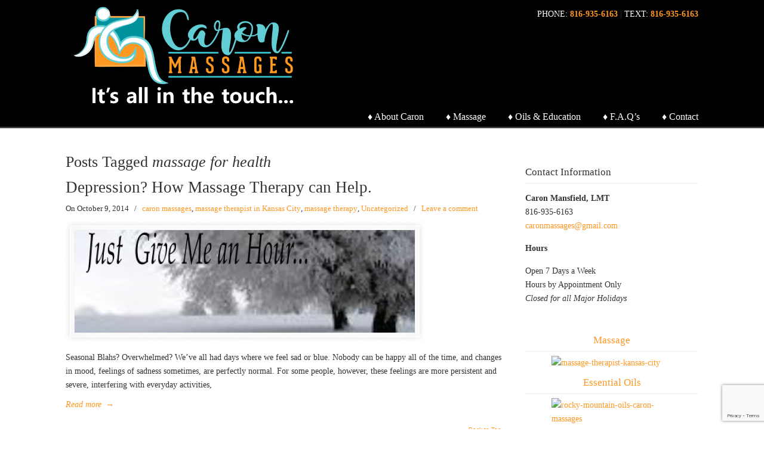

--- FILE ---
content_type: text/html; charset=UTF-8
request_url: https://caronmassages.com/tag/massage-for-health/
body_size: 9609
content:
<!DOCTYPE html PUBLIC "-//W3C//DTD XHTML 1.0 Transitional//EN" "http://www.w3.org/TR/xhtml1/DTD/xhtml1-transitional.dtd">
<html xmlns="http://www.w3.org/1999/xhtml" lang="en">

<head profile="http://gmpg.org/xfn/11">
<meta http-equiv="Content-Type" content="text/html; charset=UTF-8" />
<meta name="viewport" content="width=device-width, initial-scale=1.0, maximum-scale=1.0" />
<meta name='robots' content='index, follow, max-image-preview:large, max-snippet:-1, max-video-preview:-1' />
	<style>img:is([sizes="auto" i], [sizes^="auto," i]) { contain-intrinsic-size: 3000px 1500px }</style>
	
	<!-- This site is optimized with the Yoast SEO plugin v26.7 - https://yoast.com/wordpress/plugins/seo/ -->
	<title>massage for health Archives - Caron Massages | Licensed Massage Therapist</title>
	<link rel="canonical" href="https://caronmassages.com/tag/massage-for-health/" />
	<meta property="og:locale" content="en_US" />
	<meta property="og:type" content="article" />
	<meta property="og:title" content="massage for health Archives - Caron Massages | Licensed Massage Therapist" />
	<meta property="og:url" content="https://caronmassages.com/tag/massage-for-health/" />
	<meta property="og:site_name" content="Caron Massages | Licensed Massage Therapist" />
	<script type="application/ld+json" class="yoast-schema-graph">{"@context":"https://schema.org","@graph":[{"@type":"CollectionPage","@id":"https://caronmassages.com/tag/massage-for-health/","url":"https://caronmassages.com/tag/massage-for-health/","name":"massage for health Archives - Caron Massages | Licensed Massage Therapist","isPartOf":{"@id":"https://caronmassages.com/#website"},"primaryImageOfPage":{"@id":"https://caronmassages.com/tag/massage-for-health/#primaryimage"},"image":{"@id":"https://caronmassages.com/tag/massage-for-health/#primaryimage"},"thumbnailUrl":"https://caronmassages.com/wp-content/uploads/2014/09/blog-depression-massage-help.jpg","breadcrumb":{"@id":"https://caronmassages.com/tag/massage-for-health/#breadcrumb"},"inLanguage":"en"},{"@type":"ImageObject","inLanguage":"en","@id":"https://caronmassages.com/tag/massage-for-health/#primaryimage","url":"https://caronmassages.com/wp-content/uploads/2014/09/blog-depression-massage-help.jpg","contentUrl":"https://caronmassages.com/wp-content/uploads/2014/09/blog-depression-massage-help.jpg","width":500,"height":188},{"@type":"BreadcrumbList","@id":"https://caronmassages.com/tag/massage-for-health/#breadcrumb","itemListElement":[{"@type":"ListItem","position":1,"name":"Home","item":"https://caronmassages.com/"},{"@type":"ListItem","position":2,"name":"massage for health"}]},{"@type":"WebSite","@id":"https://caronmassages.com/#website","url":"https://caronmassages.com/","name":"Caron Massages | Licensed Massage Therapist","description":"","potentialAction":[{"@type":"SearchAction","target":{"@type":"EntryPoint","urlTemplate":"https://caronmassages.com/?s={search_term_string}"},"query-input":{"@type":"PropertyValueSpecification","valueRequired":true,"valueName":"search_term_string"}}],"inLanguage":"en"}]}</script>
	<!-- / Yoast SEO plugin. -->


<link rel="alternate" type="application/rss+xml" title="Caron Massages | Licensed Massage Therapist &raquo; Feed" href="https://caronmassages.com/feed/" />
<link rel="alternate" type="application/rss+xml" title="Caron Massages | Licensed Massage Therapist &raquo; Comments Feed" href="https://caronmassages.com/comments/feed/" />
<link rel="alternate" type="application/rss+xml" title="Caron Massages | Licensed Massage Therapist &raquo; massage for health Tag Feed" href="https://caronmassages.com/tag/massage-for-health/feed/" />
<script type="text/javascript">
/* <![CDATA[ */
window._wpemojiSettings = {"baseUrl":"https:\/\/s.w.org\/images\/core\/emoji\/16.0.1\/72x72\/","ext":".png","svgUrl":"https:\/\/s.w.org\/images\/core\/emoji\/16.0.1\/svg\/","svgExt":".svg","source":{"concatemoji":"https:\/\/caronmassages.com\/wp-includes\/js\/wp-emoji-release.min.js?ver=6.8.3"}};
/*! This file is auto-generated */
!function(s,n){var o,i,e;function c(e){try{var t={supportTests:e,timestamp:(new Date).valueOf()};sessionStorage.setItem(o,JSON.stringify(t))}catch(e){}}function p(e,t,n){e.clearRect(0,0,e.canvas.width,e.canvas.height),e.fillText(t,0,0);var t=new Uint32Array(e.getImageData(0,0,e.canvas.width,e.canvas.height).data),a=(e.clearRect(0,0,e.canvas.width,e.canvas.height),e.fillText(n,0,0),new Uint32Array(e.getImageData(0,0,e.canvas.width,e.canvas.height).data));return t.every(function(e,t){return e===a[t]})}function u(e,t){e.clearRect(0,0,e.canvas.width,e.canvas.height),e.fillText(t,0,0);for(var n=e.getImageData(16,16,1,1),a=0;a<n.data.length;a++)if(0!==n.data[a])return!1;return!0}function f(e,t,n,a){switch(t){case"flag":return n(e,"\ud83c\udff3\ufe0f\u200d\u26a7\ufe0f","\ud83c\udff3\ufe0f\u200b\u26a7\ufe0f")?!1:!n(e,"\ud83c\udde8\ud83c\uddf6","\ud83c\udde8\u200b\ud83c\uddf6")&&!n(e,"\ud83c\udff4\udb40\udc67\udb40\udc62\udb40\udc65\udb40\udc6e\udb40\udc67\udb40\udc7f","\ud83c\udff4\u200b\udb40\udc67\u200b\udb40\udc62\u200b\udb40\udc65\u200b\udb40\udc6e\u200b\udb40\udc67\u200b\udb40\udc7f");case"emoji":return!a(e,"\ud83e\udedf")}return!1}function g(e,t,n,a){var r="undefined"!=typeof WorkerGlobalScope&&self instanceof WorkerGlobalScope?new OffscreenCanvas(300,150):s.createElement("canvas"),o=r.getContext("2d",{willReadFrequently:!0}),i=(o.textBaseline="top",o.font="600 32px Arial",{});return e.forEach(function(e){i[e]=t(o,e,n,a)}),i}function t(e){var t=s.createElement("script");t.src=e,t.defer=!0,s.head.appendChild(t)}"undefined"!=typeof Promise&&(o="wpEmojiSettingsSupports",i=["flag","emoji"],n.supports={everything:!0,everythingExceptFlag:!0},e=new Promise(function(e){s.addEventListener("DOMContentLoaded",e,{once:!0})}),new Promise(function(t){var n=function(){try{var e=JSON.parse(sessionStorage.getItem(o));if("object"==typeof e&&"number"==typeof e.timestamp&&(new Date).valueOf()<e.timestamp+604800&&"object"==typeof e.supportTests)return e.supportTests}catch(e){}return null}();if(!n){if("undefined"!=typeof Worker&&"undefined"!=typeof OffscreenCanvas&&"undefined"!=typeof URL&&URL.createObjectURL&&"undefined"!=typeof Blob)try{var e="postMessage("+g.toString()+"("+[JSON.stringify(i),f.toString(),p.toString(),u.toString()].join(",")+"));",a=new Blob([e],{type:"text/javascript"}),r=new Worker(URL.createObjectURL(a),{name:"wpTestEmojiSupports"});return void(r.onmessage=function(e){c(n=e.data),r.terminate(),t(n)})}catch(e){}c(n=g(i,f,p,u))}t(n)}).then(function(e){for(var t in e)n.supports[t]=e[t],n.supports.everything=n.supports.everything&&n.supports[t],"flag"!==t&&(n.supports.everythingExceptFlag=n.supports.everythingExceptFlag&&n.supports[t]);n.supports.everythingExceptFlag=n.supports.everythingExceptFlag&&!n.supports.flag,n.DOMReady=!1,n.readyCallback=function(){n.DOMReady=!0}}).then(function(){return e}).then(function(){var e;n.supports.everything||(n.readyCallback(),(e=n.source||{}).concatemoji?t(e.concatemoji):e.wpemoji&&e.twemoji&&(t(e.twemoji),t(e.wpemoji)))}))}((window,document),window._wpemojiSettings);
/* ]]> */
</script>
<style id='wp-emoji-styles-inline-css' type='text/css'>

	img.wp-smiley, img.emoji {
		display: inline !important;
		border: none !important;
		box-shadow: none !important;
		height: 1em !important;
		width: 1em !important;
		margin: 0 0.07em !important;
		vertical-align: -0.1em !important;
		background: none !important;
		padding: 0 !important;
	}
</style>
<link rel='stylesheet' id='wp-block-library-css' href='https://caronmassages.com/wp-includes/css/dist/block-library/style.min.css?ver=6.8.3' type='text/css' media='all' />
<style id='classic-theme-styles-inline-css' type='text/css'>
/*! This file is auto-generated */
.wp-block-button__link{color:#fff;background-color:#32373c;border-radius:9999px;box-shadow:none;text-decoration:none;padding:calc(.667em + 2px) calc(1.333em + 2px);font-size:1.125em}.wp-block-file__button{background:#32373c;color:#fff;text-decoration:none}
</style>
<style id='global-styles-inline-css' type='text/css'>
:root{--wp--preset--aspect-ratio--square: 1;--wp--preset--aspect-ratio--4-3: 4/3;--wp--preset--aspect-ratio--3-4: 3/4;--wp--preset--aspect-ratio--3-2: 3/2;--wp--preset--aspect-ratio--2-3: 2/3;--wp--preset--aspect-ratio--16-9: 16/9;--wp--preset--aspect-ratio--9-16: 9/16;--wp--preset--color--black: #000000;--wp--preset--color--cyan-bluish-gray: #abb8c3;--wp--preset--color--white: #ffffff;--wp--preset--color--pale-pink: #f78da7;--wp--preset--color--vivid-red: #cf2e2e;--wp--preset--color--luminous-vivid-orange: #ff6900;--wp--preset--color--luminous-vivid-amber: #fcb900;--wp--preset--color--light-green-cyan: #7bdcb5;--wp--preset--color--vivid-green-cyan: #00d084;--wp--preset--color--pale-cyan-blue: #8ed1fc;--wp--preset--color--vivid-cyan-blue: #0693e3;--wp--preset--color--vivid-purple: #9b51e0;--wp--preset--gradient--vivid-cyan-blue-to-vivid-purple: linear-gradient(135deg,rgba(6,147,227,1) 0%,rgb(155,81,224) 100%);--wp--preset--gradient--light-green-cyan-to-vivid-green-cyan: linear-gradient(135deg,rgb(122,220,180) 0%,rgb(0,208,130) 100%);--wp--preset--gradient--luminous-vivid-amber-to-luminous-vivid-orange: linear-gradient(135deg,rgba(252,185,0,1) 0%,rgba(255,105,0,1) 100%);--wp--preset--gradient--luminous-vivid-orange-to-vivid-red: linear-gradient(135deg,rgba(255,105,0,1) 0%,rgb(207,46,46) 100%);--wp--preset--gradient--very-light-gray-to-cyan-bluish-gray: linear-gradient(135deg,rgb(238,238,238) 0%,rgb(169,184,195) 100%);--wp--preset--gradient--cool-to-warm-spectrum: linear-gradient(135deg,rgb(74,234,220) 0%,rgb(151,120,209) 20%,rgb(207,42,186) 40%,rgb(238,44,130) 60%,rgb(251,105,98) 80%,rgb(254,248,76) 100%);--wp--preset--gradient--blush-light-purple: linear-gradient(135deg,rgb(255,206,236) 0%,rgb(152,150,240) 100%);--wp--preset--gradient--blush-bordeaux: linear-gradient(135deg,rgb(254,205,165) 0%,rgb(254,45,45) 50%,rgb(107,0,62) 100%);--wp--preset--gradient--luminous-dusk: linear-gradient(135deg,rgb(255,203,112) 0%,rgb(199,81,192) 50%,rgb(65,88,208) 100%);--wp--preset--gradient--pale-ocean: linear-gradient(135deg,rgb(255,245,203) 0%,rgb(182,227,212) 50%,rgb(51,167,181) 100%);--wp--preset--gradient--electric-grass: linear-gradient(135deg,rgb(202,248,128) 0%,rgb(113,206,126) 100%);--wp--preset--gradient--midnight: linear-gradient(135deg,rgb(2,3,129) 0%,rgb(40,116,252) 100%);--wp--preset--font-size--small: 13px;--wp--preset--font-size--medium: 20px;--wp--preset--font-size--large: 36px;--wp--preset--font-size--x-large: 42px;--wp--preset--spacing--20: 0.44rem;--wp--preset--spacing--30: 0.67rem;--wp--preset--spacing--40: 1rem;--wp--preset--spacing--50: 1.5rem;--wp--preset--spacing--60: 2.25rem;--wp--preset--spacing--70: 3.38rem;--wp--preset--spacing--80: 5.06rem;--wp--preset--shadow--natural: 6px 6px 9px rgba(0, 0, 0, 0.2);--wp--preset--shadow--deep: 12px 12px 50px rgba(0, 0, 0, 0.4);--wp--preset--shadow--sharp: 6px 6px 0px rgba(0, 0, 0, 0.2);--wp--preset--shadow--outlined: 6px 6px 0px -3px rgba(255, 255, 255, 1), 6px 6px rgba(0, 0, 0, 1);--wp--preset--shadow--crisp: 6px 6px 0px rgba(0, 0, 0, 1);}:where(.is-layout-flex){gap: 0.5em;}:where(.is-layout-grid){gap: 0.5em;}body .is-layout-flex{display: flex;}.is-layout-flex{flex-wrap: wrap;align-items: center;}.is-layout-flex > :is(*, div){margin: 0;}body .is-layout-grid{display: grid;}.is-layout-grid > :is(*, div){margin: 0;}:where(.wp-block-columns.is-layout-flex){gap: 2em;}:where(.wp-block-columns.is-layout-grid){gap: 2em;}:where(.wp-block-post-template.is-layout-flex){gap: 1.25em;}:where(.wp-block-post-template.is-layout-grid){gap: 1.25em;}.has-black-color{color: var(--wp--preset--color--black) !important;}.has-cyan-bluish-gray-color{color: var(--wp--preset--color--cyan-bluish-gray) !important;}.has-white-color{color: var(--wp--preset--color--white) !important;}.has-pale-pink-color{color: var(--wp--preset--color--pale-pink) !important;}.has-vivid-red-color{color: var(--wp--preset--color--vivid-red) !important;}.has-luminous-vivid-orange-color{color: var(--wp--preset--color--luminous-vivid-orange) !important;}.has-luminous-vivid-amber-color{color: var(--wp--preset--color--luminous-vivid-amber) !important;}.has-light-green-cyan-color{color: var(--wp--preset--color--light-green-cyan) !important;}.has-vivid-green-cyan-color{color: var(--wp--preset--color--vivid-green-cyan) !important;}.has-pale-cyan-blue-color{color: var(--wp--preset--color--pale-cyan-blue) !important;}.has-vivid-cyan-blue-color{color: var(--wp--preset--color--vivid-cyan-blue) !important;}.has-vivid-purple-color{color: var(--wp--preset--color--vivid-purple) !important;}.has-black-background-color{background-color: var(--wp--preset--color--black) !important;}.has-cyan-bluish-gray-background-color{background-color: var(--wp--preset--color--cyan-bluish-gray) !important;}.has-white-background-color{background-color: var(--wp--preset--color--white) !important;}.has-pale-pink-background-color{background-color: var(--wp--preset--color--pale-pink) !important;}.has-vivid-red-background-color{background-color: var(--wp--preset--color--vivid-red) !important;}.has-luminous-vivid-orange-background-color{background-color: var(--wp--preset--color--luminous-vivid-orange) !important;}.has-luminous-vivid-amber-background-color{background-color: var(--wp--preset--color--luminous-vivid-amber) !important;}.has-light-green-cyan-background-color{background-color: var(--wp--preset--color--light-green-cyan) !important;}.has-vivid-green-cyan-background-color{background-color: var(--wp--preset--color--vivid-green-cyan) !important;}.has-pale-cyan-blue-background-color{background-color: var(--wp--preset--color--pale-cyan-blue) !important;}.has-vivid-cyan-blue-background-color{background-color: var(--wp--preset--color--vivid-cyan-blue) !important;}.has-vivid-purple-background-color{background-color: var(--wp--preset--color--vivid-purple) !important;}.has-black-border-color{border-color: var(--wp--preset--color--black) !important;}.has-cyan-bluish-gray-border-color{border-color: var(--wp--preset--color--cyan-bluish-gray) !important;}.has-white-border-color{border-color: var(--wp--preset--color--white) !important;}.has-pale-pink-border-color{border-color: var(--wp--preset--color--pale-pink) !important;}.has-vivid-red-border-color{border-color: var(--wp--preset--color--vivid-red) !important;}.has-luminous-vivid-orange-border-color{border-color: var(--wp--preset--color--luminous-vivid-orange) !important;}.has-luminous-vivid-amber-border-color{border-color: var(--wp--preset--color--luminous-vivid-amber) !important;}.has-light-green-cyan-border-color{border-color: var(--wp--preset--color--light-green-cyan) !important;}.has-vivid-green-cyan-border-color{border-color: var(--wp--preset--color--vivid-green-cyan) !important;}.has-pale-cyan-blue-border-color{border-color: var(--wp--preset--color--pale-cyan-blue) !important;}.has-vivid-cyan-blue-border-color{border-color: var(--wp--preset--color--vivid-cyan-blue) !important;}.has-vivid-purple-border-color{border-color: var(--wp--preset--color--vivid-purple) !important;}.has-vivid-cyan-blue-to-vivid-purple-gradient-background{background: var(--wp--preset--gradient--vivid-cyan-blue-to-vivid-purple) !important;}.has-light-green-cyan-to-vivid-green-cyan-gradient-background{background: var(--wp--preset--gradient--light-green-cyan-to-vivid-green-cyan) !important;}.has-luminous-vivid-amber-to-luminous-vivid-orange-gradient-background{background: var(--wp--preset--gradient--luminous-vivid-amber-to-luminous-vivid-orange) !important;}.has-luminous-vivid-orange-to-vivid-red-gradient-background{background: var(--wp--preset--gradient--luminous-vivid-orange-to-vivid-red) !important;}.has-very-light-gray-to-cyan-bluish-gray-gradient-background{background: var(--wp--preset--gradient--very-light-gray-to-cyan-bluish-gray) !important;}.has-cool-to-warm-spectrum-gradient-background{background: var(--wp--preset--gradient--cool-to-warm-spectrum) !important;}.has-blush-light-purple-gradient-background{background: var(--wp--preset--gradient--blush-light-purple) !important;}.has-blush-bordeaux-gradient-background{background: var(--wp--preset--gradient--blush-bordeaux) !important;}.has-luminous-dusk-gradient-background{background: var(--wp--preset--gradient--luminous-dusk) !important;}.has-pale-ocean-gradient-background{background: var(--wp--preset--gradient--pale-ocean) !important;}.has-electric-grass-gradient-background{background: var(--wp--preset--gradient--electric-grass) !important;}.has-midnight-gradient-background{background: var(--wp--preset--gradient--midnight) !important;}.has-small-font-size{font-size: var(--wp--preset--font-size--small) !important;}.has-medium-font-size{font-size: var(--wp--preset--font-size--medium) !important;}.has-large-font-size{font-size: var(--wp--preset--font-size--large) !important;}.has-x-large-font-size{font-size: var(--wp--preset--font-size--x-large) !important;}
:where(.wp-block-post-template.is-layout-flex){gap: 1.25em;}:where(.wp-block-post-template.is-layout-grid){gap: 1.25em;}
:where(.wp-block-columns.is-layout-flex){gap: 2em;}:where(.wp-block-columns.is-layout-grid){gap: 2em;}
:root :where(.wp-block-pullquote){font-size: 1.5em;line-height: 1.6;}
</style>
<link rel='stylesheet' id='titan-adminbar-styles-css' href='https://caronmassages.com/wp-content/plugins/anti-spam/assets/css/admin-bar.css?ver=7.4.0' type='text/css' media='all' />
<link rel='stylesheet' id='contact-form-7-css' href='https://caronmassages.com/wp-content/plugins/contact-form-7/includes/css/styles.css?ver=6.1.4' type='text/css' media='all' />
<link rel='stylesheet' id='rs-plugin-settings-css' href='https://caronmassages.com/wp-content/plugins/revslider/public/assets/css/settings.css?ver=5.4.7.1' type='text/css' media='all' />
<style id='rs-plugin-settings-inline-css' type='text/css'>
#rs-demo-id {}
</style>
<link rel='stylesheet' id='u-design-reset-css' href='https://caronmassages.com/wp-content/themes/u-design/styles/common-css/reset.css?ver=1.0' type='text/css' media='screen' />
<link rel='stylesheet' id='u-design-text-css' href='https://caronmassages.com/wp-content/themes/u-design/styles/style1/css/text.css?ver=1.0' type='text/css' media='screen' />
<link rel='stylesheet' id='u-design-grid-960-css' href='https://caronmassages.com/wp-content/themes/u-design/styles/common-css/960.css?ver=1.0' type='text/css' media='screen' />
<link rel='stylesheet' id='u-design-superfish_menu-css' href='https://caronmassages.com/wp-content/themes/u-design/scripts/superfish-menu/css/superfish.css?ver=1.7.2' type='text/css' media='screen' />
<link rel='stylesheet' id='u-design-pretty_photo-css' href='https://caronmassages.com/wp-content/themes/u-design/scripts/prettyPhoto/css/prettyPhoto.css?ver=3.1.6' type='text/css' media='screen' />
<link rel='stylesheet' id='u-design-font-awesome-css' href='https://caronmassages.com/wp-content/themes/u-design/styles/common-css/font-awesome/css/font-awesome.min.css?ver=2.13.16' type='text/css' media='screen' />
<link rel='stylesheet' id='u-design-style-css' href='https://caronmassages.com/wp-content/themes/u-design/styles/style1/css/style.css?ver=2.13.16' type='text/css' media='screen' />
<link rel='stylesheet' id='u-design-custom-style-css' href='https://caronmassages.com/wp-content/themes/u-design/styles/custom/custom_style.css?ver=2.13.16.1579006440' type='text/css' media='screen' />
<link rel='stylesheet' id='u-design-responsive-css' href='https://caronmassages.com/wp-content/themes/u-design/styles/common-css/responsive.css?ver=2.13.16' type='text/css' media='screen' />
<link rel='stylesheet' id='u-design-fluid-css' href='https://caronmassages.com/wp-content/themes/u-design/styles/common-css/fluid.css?ver=2.13.16' type='text/css' media='screen' />
<link rel='stylesheet' id='u-design-style-orig-css' href='https://caronmassages.com/wp-content/themes/u-design/style.css?ver=2.13.16' type='text/css' media='screen' />
<!--[if lte IE 9]>
<link rel='stylesheet' id='u-design-ie9-css' href='https://caronmassages.com/wp-content/themes/u-design/styles/common-css/ie-all.css?ver=2.13.16' type='text/css' media='screen' />
<![endif]-->
<!--[if lte IE 7]>
<link rel='stylesheet' id='u-design-ie7-css' href='https://caronmassages.com/wp-content/themes/u-design/styles/common-css/ie6-7.css?ver=2.13.16' type='text/css' media='screen' />
<![endif]-->
<link rel='stylesheet' id='wp-pagenavi-css' href='https://caronmassages.com/wp-content/plugins/wp-pagenavi/pagenavi-css.css?ver=2.70' type='text/css' media='all' />
<script type="text/javascript" src="https://caronmassages.com/wp-includes/js/jquery/jquery.min.js?ver=3.7.1" id="jquery-core-js"></script>
<script type="text/javascript" src="https://caronmassages.com/wp-includes/js/jquery/jquery-migrate.min.js?ver=3.4.1" id="jquery-migrate-js"></script>
<script type="text/javascript" src="https://caronmassages.com/wp-content/plugins/revslider/public/assets/js/jquery.themepunch.tools.min.js?ver=5.4.7.1" id="tp-tools-js"></script>
<script type="text/javascript" src="https://caronmassages.com/wp-content/plugins/revslider/public/assets/js/jquery.themepunch.revolution.min.js?ver=5.4.7.1" id="revmin-js"></script>
<!--[if lt IE 9]>
<script type="text/javascript" src="https://caronmassages.com/wp-content/themes/u-design/scripts/respond.min.js?ver=1.4.2" id="u-design-respond-js"></script>
<![endif]-->
<link rel="https://api.w.org/" href="https://caronmassages.com/wp-json/" /><link rel="alternate" title="JSON" type="application/json" href="https://caronmassages.com/wp-json/wp/v2/tags/14" /><link rel="EditURI" type="application/rsd+xml" title="RSD" href="https://caronmassages.com/xmlrpc.php?rsd" />
<meta name="generator" content="Powered by Slider Revolution 5.4.7.1 - responsive, Mobile-Friendly Slider Plugin for WordPress with comfortable drag and drop interface." />
<link rel="pingback" href="https://caronmassages.com/xmlrpc.php" />
<script type="text/javascript">function setREVStartSize(e){									
						try{ e.c=jQuery(e.c);var i=jQuery(window).width(),t=9999,r=0,n=0,l=0,f=0,s=0,h=0;
							if(e.responsiveLevels&&(jQuery.each(e.responsiveLevels,function(e,f){f>i&&(t=r=f,l=e),i>f&&f>r&&(r=f,n=e)}),t>r&&(l=n)),f=e.gridheight[l]||e.gridheight[0]||e.gridheight,s=e.gridwidth[l]||e.gridwidth[0]||e.gridwidth,h=i/s,h=h>1?1:h,f=Math.round(h*f),"fullscreen"==e.sliderLayout){var u=(e.c.width(),jQuery(window).height());if(void 0!=e.fullScreenOffsetContainer){var c=e.fullScreenOffsetContainer.split(",");if (c) jQuery.each(c,function(e,i){u=jQuery(i).length>0?u-jQuery(i).outerHeight(!0):u}),e.fullScreenOffset.split("%").length>1&&void 0!=e.fullScreenOffset&&e.fullScreenOffset.length>0?u-=jQuery(window).height()*parseInt(e.fullScreenOffset,0)/100:void 0!=e.fullScreenOffset&&e.fullScreenOffset.length>0&&(u-=parseInt(e.fullScreenOffset,0))}f=u}else void 0!=e.minHeight&&f<e.minHeight&&(f=e.minHeight);e.c.closest(".rev_slider_wrapper").css({height:f})					
						}catch(d){console.log("Failure at Presize of Slider:"+d)}						
					};</script>



<script>
  (function(i,s,o,g,r,a,m){i['GoogleAnalyticsObject']=r;i[r]=i[r]||function(){
  (i[r].q=i[r].q||[]).push(arguments)},i[r].l=1*new Date();a=s.createElement(o),
  m=s.getElementsByTagName(o)[0];a.async=1;a.src=g;m.parentNode.insertBefore(a,m)
  })(window,document,'script','//www.google-analytics.com/analytics.js','ga');

  ga('create', 'UA-53407903-1', 'auto');
  ga('send', 'pageview');

</script></head>
<body data-rsssl=1   class="archive tag tag-massage-for-health tag-14 wp-theme-u-design u-design-responsive-on u-design-menu-auto-arrows-on  top-bg-color-dark no_title_section">
    
    <div id="wrapper-1">
            <div id="top-wrapper">
                <div id="top-elements" class="container_24">
                    <div id="logo" class="grid_14">
                            <div class="site-name"><a title="Caron Massages | Licensed Massage Therapist" href="https://caronmassages.com">Caron Massages | Licensed Massage Therapist</a></div>
                    </div>
                    <div class="social-media-area grid_9 prefix_15">
<div class="social_media_top widget_text substitute_widget_class">			<div class="textwidget"><p style="font-size: 14px; text-align: center;"><span style="color: #fff;">PHONE:</span>
<span style="color: #000000;"><a href="tel:8169356163"><b>816-935-6163</b></a></span> | <span style="color: #fff;">TEXT:</span>
<span style="color: #000000;"><a href="sms:8169356163"><b>816-935-6163</b></a></span></p></div>
		</div><div class="social_media_top widget_text substitute_widget_class">			<div class="textwidget">

 </div>
		</div>                    </div><!-- end social-media-area -->
                </div>
                <!-- end top-elements -->
            <div class="clear"></div>
            <div id="main-menu">
                <div id="dropdown-holder" class="container_24">
<div id="navigation-menu" class="navigation-menu"><ul id="main-top-menu" class="sf-menu"><li id="menu-item-25" class="menu-item menu-item-type-post_type menu-item-object-page menu-item-25"><a href="https://caronmassages.com/about-caron/"><span>♦ About Caron</span></a></li>
<li id="menu-item-24" class="menu-item menu-item-type-post_type menu-item-object-page menu-item-24"><a href="https://caronmassages.com/massage-services/"><span>♦ Massage</span></a></li>
<li id="menu-item-23" class="menu-item menu-item-type-post_type menu-item-object-page menu-item-23"><a href="https://caronmassages.com/oils-education/"><span>♦ Oils &#038; Education</span></a></li>
<li id="menu-item-245" class="menu-item menu-item-type-post_type menu-item-object-page menu-item-245"><a href="https://caronmassages.com/frequently-asked-questions/"><span>♦ F.A.Q&#8217;s</span></a></li>
<li id="menu-item-21" class="menu-item menu-item-type-post_type menu-item-object-page menu-item-21"><a href="https://caronmassages.com/contact/"><span>♦ Contact</span></a></li>
</ul></div>                </div>
                <!-- end dropdown-holder -->
            </div>
            <!-- end top-main-menu -->
            </div>
            <!-- end top-wrapper -->
	<div class="clear"></div>
        
        <a id="sticky-menu-logo" href="https://caronmassages.com" title="Caron Massages | Licensed Massage Therapist"><img height="40" src="https://caronmassages.com/wp-content/uploads/2016/04/caron-massages-website-logo.png" alt="logo" /></a>
        

	    <div id="page-content">
<div class="no-breadcrumbs-padding"></div>

<div id="content-container" class="container_24">
    <div id="main-content" class="grid_16">
	<div class="main-content-padding">
              
                        <div id="page-title">
                                <h1 class="tag-pagetitle">Posts Tagged <em>massage for health</em></h1>
                        </div>
                        <!-- end page-title --> 

	    
		  
						    <div class="post-561 post type-post status-publish format-standard has-post-thumbnail hentry category-caron-massages category-massage-therapist-in-kansas-city category-massage-therapy category-uncategorized tag-caron-mansfield tag-caron-massage tag-depression tag-kansas-city-massage-therapist tag-liberty-massage-therapist tag-massage-for-health tag-massage-improves-mood tag-sports-massage" id="post-561">
                                <div class="entry">
                                    <div class="post-top">
<h2><a href="https://caronmassages.com/depression-how-massage-therapy-can-help/" rel="bookmark" title="Depression? How Massage Therapy can Help.">Depression? How Massage Therapy can Help.</a></h2>                                <div class="postmetadata">
                                    <span>
On October 9, 2014                                     </span> &nbsp; <span class="categories-link-divider">/ &nbsp;</span> <span class="postmetadata-categories-link"><a href="https://caronmassages.com/category/caron-massages/" rel="category tag">caron massages</a>, <a href="https://caronmassages.com/category/massage-therapist-in-kansas-city/" rel="category tag">massage therapist in Kansas City</a>, <a href="https://caronmassages.com/category/massage-therapy/" rel="category tag">massage therapy</a>, <a href="https://caronmassages.com/category/uncategorized/" rel="category tag">Uncategorized</a></span> &nbsp;             <span class="postmetadata-comments-link"> / &nbsp; <a href="https://caronmassages.com/depression-how-massage-therapy-can-help/#respond">Leave a comment</a></span>
  
                                </div><!-- end postmetadata -->
                                    </div><!-- end post-top -->
                                    <div class="clear"></div>
            <div class="post-image-holder">
                <div class="post-image">
                    <span class="post-hover-image"> </span>
                        <a href="https://caronmassages.com/depression-how-massage-therapy-can-help/" title="Depression? How Massage Therapy can Help."><img class="hover-opacity" src="https://caronmassages.com/wp-content/uploads/2014/09/blog-depression-massage-help-570x172_c.jpg" alt="Depression? How Massage Therapy can Help." /></a>
                </div>
            </div>
                                    
<p>Seasonal Blahs? Overwhelmed? We&#8217;ve all had days where we feel sad or blue. Nobody can be happy all of the time, and changes in mood, feelings of sadness sometimes, are perfectly normal. For some people, however, these feelings are more persistent and severe, interfering with everyday activities,</p>
<a class="read-more-align-left" href="https://caronmassages.com/depression-how-massage-therapy-can-help/" title="Read more"><span>Read more</span> &rarr;</a><div class="clear"></div>                                    
                                </div>
			    </div>
<div class="divider top-of-page"><a href="#top" title="Top of Page">Back to Top</a></div>						    <div class="post-550 post type-post status-publish format-standard has-post-thumbnail hentry category-caron-massages category-massage-therapist-in-kansas-city category-massage-therapy tag-caron-mansfield tag-caron-massage tag-kansas-city-massage-therapist tag-liberty-massage-therapist tag-massage tag-massage-for-health tag-massage-therapy tag-sports-massage" id="post-550">
                                <div class="entry">
                                    <div class="post-top">
<h2><a href="https://caronmassages.com/massage-can-help-caron-massages/" rel="bookmark" title="How Massage Can Help – Caron Massages">How Massage Can Help – Caron Massages</a></h2>                                <div class="postmetadata">
                                    <span>
On September 25, 2014                                     </span> &nbsp; <span class="categories-link-divider">/ &nbsp;</span> <span class="postmetadata-categories-link"><a href="https://caronmassages.com/category/caron-massages/" rel="category tag">caron massages</a>, <a href="https://caronmassages.com/category/massage-therapist-in-kansas-city/" rel="category tag">massage therapist in Kansas City</a>, <a href="https://caronmassages.com/category/massage-therapy/" rel="category tag">massage therapy</a></span> &nbsp;             <span class="postmetadata-comments-link"> / &nbsp; <a href="https://caronmassages.com/massage-can-help-caron-massages/#respond">Leave a comment</a></span>
  
                                </div><!-- end postmetadata -->
                                    </div><!-- end post-top -->
                                    <div class="clear"></div>
            <div class="post-image-holder">
                <div class="post-image">
                    <span class="post-hover-image"> </span>
                        <a href="https://caronmassages.com/massage-can-help-caron-massages/" title="How Massage Can Help – Caron Massages"><img class="hover-opacity" src="https://caronmassages.com/wp-content/uploads/2014/09/massage-can-help-blog-caron-massages-kansas-city-570x172_c.jpg" alt="How Massage Can Help – Caron Massages" /></a>
                </div>
            </div>
                                    
<p>Caron Mansfield, LMT &#8211; It’s All in the Touch… Whether you’re regularly active and have a fitness regimen you follow religiously or are just getting started, some recent research indicates that incorporating massage therapy into your exercise plan may be beneficial. A 2012 study through the Buck Institute</p>
<a class="read-more-align-left" href="https://caronmassages.com/massage-can-help-caron-massages/" title="Read more"><span>Read more</span> &rarr;</a><div class="clear"></div>                                    
                                </div>
			    </div>
<div class="divider top-of-page"><a href="#top" title="Top of Page">Back to Top</a></div>			
			<div class="clear"></div>



	    <div class="clear"></div>
	</div><!-- end main-content-padding -->
    </div><!-- end main-content -->



	<div id="sidebar" class="grid_8">
            <div id="sidebarSubnav">

<div id="text-22" class="widget widget_text substitute_widget_class"><h3 class="widgettitle">Contact Information </h3>			<div class="textwidget"><p><b>Caron Mansfield, LMT</b><br>
816-935-6163<br>
<a href="mailto:caronmassages@gmail.com">caronmassages@gmail.com</a></p>
 
<p><b>Hours</b></p>
<p>Open 7 Days a Week<br>
Hours by Appointment Only<br>
<em>Closed for all Major Holidays</em></p></div>
		</div><div id="text-21" class="widget widget_text substitute_widget_class">			<div class="textwidget"><h3 style="text-align: center;"><a href="https://www.caronmassages.com/massage/" title="Massage – Just Give me an Hour…">Massage</a></h3>
<a href="https://www.caronmassages.com/massage/"><img class="aligncenter wp-image-382 size-full" title="just give me an hour..." src="https://www.caronmassages.com/wp-content/uploads/2014/08/massage-therapist-kansas-city.jpg" alt="massage-therapist-kansas-city" width="202" height="152" /></a>
<h3 style="text-align: center;"><a href="https://www.caronmassages.com/oils-education/" title="healing benefits...">Essential Oils</a></h3>
<a href="https://www.caronmassages.com/oils-education/"><img class="aligncenter wp-image-384 size-full" title="more on Rocky Mountain Essential Oils" src="https://www.caronmassages.com/wp-content/uploads/2014/08/rocky-mountain-oils-caron-massages.jpg" alt="rocky-mountain-oils-caron-massages" width="202" height="152" /></a>
 <h3 style="text-align: center;"><a href="https://www.caronmassages.com/frequently-asked-questions/" title="Can massage really help?">F.A.Q's</a></h3>
<a href="https://www.caronmassages.com/frequently-asked-questions/"><img class="aligncenter wp-image-381 size-full" title="see F.A.Q.'s" src="https://www.caronmassages.com/wp-content/uploads/2014/08/wellness-kansas-city.jpg" alt="wellness-kansas-city" width="202" height="152" /></a>
<h3 style="text-align: center;"><a href="https://www.caronmassages.com/contact/" title="Let's Get Started">Contact</a></h3>
<a href="https://www.caronmassages.com/contact/"><img class="aligncenter wp-image-383 size-full" title="let's get started, contact me today" src="https://www.caronmassages.com/wp-content/uploads/2014/08/contact-me-caron-massages-kansas-city-massage-therapist.jpg" alt="contact-me-caron-massages-kansas-city-massage-therapist" width="202" height="152" /></a></div>
		</div><div id="text-19" class="widget widget_text substitute_widget_class">			<div class="textwidget"><p style="text-align: center;"><a href="http://form.jotform.us/form/42024298152147" target="_blank" rel="noopener"><img decoding="async" src="https://www.caronmassages.com/wp-content/uploads/2014/08/contact-oils-t.png" /></a></p>
<h3 style="text-align: center;"><b>Order Your Oils from Me<br />
&amp; Save 10% or More!</b></h3>
<p style="text-align: center;">Use my contact form or just call me to get your oils ordered today!</p>
<h3 style="text-align: center;"><b>PHONE: <a href="tel:816-935-6163">816-935-6163</a></b></h3>
</div>
		</div><div id="text-12" class="widget widget_text substitute_widget_class">			<div class="textwidget"><img class="aligncenter size-full wp-image-103" src="https://www.caronmassages.com/wp-content/uploads/2014/07/sidebar-rocky.jpg" alt="sidebar-rocky" width="250" height="660" /></div>
		</div>                
	    </div>
	</div><!-- end sidebar -->





</div><!-- end content-container -->

<div class="clear"></div>



</div><!-- end page-content -->

<div class="clear"></div>

	    <div id="bottom-bg">
		<div id="bottom" class="container_24">
		    <div class="bottom-content-padding">
<div id='bottom_1' class='one_fourth'><div class='column-content-wrapper'><div class="bottom-col-content widget_nav_menu custom-formatting"><h3 class="bottom-col-title">Site Pages</h3><div class="menu-starter-caron-container"><ul id="menu-starter-caron" class="menu"><li class="menu-item menu-item-type-post_type menu-item-object-page menu-item-25"><a href="https://caronmassages.com/about-caron/">♦ About Caron</a></li>
<li class="menu-item menu-item-type-post_type menu-item-object-page menu-item-24"><a href="https://caronmassages.com/massage-services/">♦ Massage</a></li>
<li class="menu-item menu-item-type-post_type menu-item-object-page menu-item-23"><a href="https://caronmassages.com/oils-education/">♦ Oils &#038; Education</a></li>
<li class="menu-item menu-item-type-post_type menu-item-object-page menu-item-245"><a href="https://caronmassages.com/frequently-asked-questions/">♦ F.A.Q&#8217;s</a></li>
<li class="menu-item menu-item-type-post_type menu-item-object-page menu-item-21"><a href="https://caronmassages.com/contact/">♦ Contact</a></li>
</ul></div></div></div></div><!-- end bottom_1 --><div id='bottom_2' class='one_fourth'><div class='column-content-wrapper'><div class="bottom-col-content widget_text substitute_widget_class"><h3 class="bottom-col-title">Call for Appointment</h3>			<div class="textwidget"><p style="font-size: 17px;"><span style="color: #fff;">PHONE:</span><br />
<span style="color: #000000;"><a href="tel:8169356163"><b>816-935-6163</b></a></span></p>
</div>
		</div><div class="bottom-col-content widget_text substitute_widget_class"><h3 class="bottom-col-title">Location</h3>			<div class="textwidget"><p><b>Liberty Location</b><br>
3 Westowne Dr. Suite 303<br>
Liberty, MO 64068 <a href="https://goo.gl/maps/twqOw" title="Directions" target="_blank">[map]</a></p>



</div>
		</div></div></div><!-- end bottom_2 --><div id='bottom_3' class='one_fourth'><div class='column-content-wrapper'><div class="bottom-col-content widget_text substitute_widget_class"><h3 class="bottom-col-title">Licenses &#038; Associations</h3>			<div class="textwidget"><p><b><a href="http://www.amtamassage.org/index.html" title="website" target="_blank">AMTA -</a></b> American Massage Therapy Association</p> 
<p><b><a href="https://www.fsmtb.org/" title="website" target="_blank">MBLX -</a></b> Massage and Bodywork Licensing Examination</p> 
<p><b><a href="https://www.facebook.com/LadiesEmpowermentandReferralNetwork" title="facebook page" target="_blank">LEARN -</a></b> Ladies Empowerment Referral Network </p>
<p><b><a href="https://www.facebook.com/LibertySmallBusinessNetwork" title="facebook page" target="_blank">LSBN -</a></b> Liberty Small Business Networking </p>
<p><b>Impact -</b>Christian Business Leadership </p></div>
		</div></div></div><!-- end bottom_3 --><div id='bottom_4' class='one_fourth last_column'><div class='column-content-wrapper'><div class="bottom-col-content widget_text substitute_widget_class"><h3 class="bottom-col-title">Payment Methods</h3>			<div class="textwidget"> 
<p>Cash, Checks, & Major Credit Cards </p>

<p>Health Savings Accounts</p>

<p>Flex Savings Accounts</p>

<p>Insurance Claims Accepted<br />Accident Injuries<br />Workmans Comp<br /><em>**call for information</em></p>
</div>
		</div></div></div><!-- end bottom_4 -->		    </div>
		    <!-- end bottom-content-padding -->
		</div>
		<!-- end bottom -->
	    </div>
	    <!-- end bottom-bg -->

	    <div class="clear"></div>

            
            
            <div id="footer-bg">
		<div id="footer" class="container_24 footer-top">
		    <div id="footer_text" class="grid_20">
			<div>
©<script type="text/javascript">
  document.write(new Date().getFullYear());
</script> <strong>Caron Massages All Rights Reserved</strong> |  <a href="https://mfsdesignservices.com" target="_blank">MFS Design</a>
			</div>
		    </div>
		    <div class="back-to-top">
			<a href="#top">Back to Top</a>
		    </div>
		</div>
            </div>
	    <!-- end footer-bg -->
            <div class="clear"></div>

    </div><!-- end wrapper-1 -->
    <script type="speculationrules">
{"prefetch":[{"source":"document","where":{"and":[{"href_matches":"\/*"},{"not":{"href_matches":["\/wp-*.php","\/wp-admin\/*","\/wp-content\/uploads\/*","\/wp-content\/*","\/wp-content\/plugins\/*","\/wp-content\/themes\/u-design\/*","\/*\\?(.+)"]}},{"not":{"selector_matches":"a[rel~=\"nofollow\"]"}},{"not":{"selector_matches":".no-prefetch, .no-prefetch a"}}]},"eagerness":"conservative"}]}
</script>
<script type="text/javascript" src="https://caronmassages.com/wp-includes/js/dist/hooks.min.js?ver=4d63a3d491d11ffd8ac6" id="wp-hooks-js"></script>
<script type="text/javascript" src="https://caronmassages.com/wp-includes/js/dist/i18n.min.js?ver=5e580eb46a90c2b997e6" id="wp-i18n-js"></script>
<script type="text/javascript" id="wp-i18n-js-after">
/* <![CDATA[ */
wp.i18n.setLocaleData( { 'text direction\u0004ltr': [ 'ltr' ] } );
/* ]]> */
</script>
<script type="text/javascript" src="https://caronmassages.com/wp-content/plugins/contact-form-7/includes/swv/js/index.js?ver=6.1.4" id="swv-js"></script>
<script type="text/javascript" id="contact-form-7-js-before">
/* <![CDATA[ */
var wpcf7 = {
    "api": {
        "root": "https:\/\/caronmassages.com\/wp-json\/",
        "namespace": "contact-form-7\/v1"
    }
};
/* ]]> */
</script>
<script type="text/javascript" src="https://caronmassages.com/wp-content/plugins/contact-form-7/includes/js/index.js?ver=6.1.4" id="contact-form-7-js"></script>
<script type="text/javascript" src="https://caronmassages.com/wp-content/themes/u-design/scripts/prettyPhoto/js/jquery.prettyPhoto.js?ver=3.1.6" id="pretty-photo-lib-js"></script>
<script type="text/javascript" id="pretty-photo-custom-params-js-extra">
/* <![CDATA[ */
var pretty_photo_custom_params = {"window_width_to_disable_pp":"0","pretty_photo_style_theme":"dark_rounded","disable_pretty_photo_gallery_overlay":null};
/* ]]> */
</script>
<script type="text/javascript" src="https://caronmassages.com/wp-content/themes/u-design/scripts/prettyPhoto/custom_params.js?ver=3.1.6" id="pretty-photo-custom-params-js"></script>
<script type="text/javascript" src="https://caronmassages.com/wp-content/themes/u-design/scripts/superfish-menu/js/superfish.combined.js?ver=1.7.2" id="superfish-menu-js"></script>
<script type="text/javascript" id="udesign-scripts-js-extra">
/* <![CDATA[ */
var udesign_script_vars = {"search_widget_placeholder":"Type here to search","disable_smooth_scrolling_on_pages":null,"remove_fixed_menu_on_mobile":null};
/* ]]> */
</script>
<script type="text/javascript" src="https://caronmassages.com/wp-content/themes/u-design/scripts/script.js?ver=1.0" id="udesign-scripts-js"></script>
<script type="text/javascript" src="https://caronmassages.com/wp-content/themes/u-design/scripts/responsive/selectnav/selectnav.min.js?ver=0.1" id="udesign-responsive-menu-1-js"></script>
<script type="text/javascript" id="udesign-responsive-menu-1-options-js-extra">
/* <![CDATA[ */
var udesign_selectnav_vars = {"selectnav_menu_label":"Navigation"};
/* ]]> */
</script>
<script type="text/javascript" src="https://caronmassages.com/wp-content/themes/u-design/scripts/responsive/selectnav/selectnav-options.js?ver=0.1" id="udesign-responsive-menu-1-options-js"></script>
<script type="text/javascript" src="https://www.google.com/recaptcha/api.js?render=6LfcJKsUAAAAAGFUIwVNwLjKORVPzvyKOq3MmRdu&amp;ver=3.0" id="google-recaptcha-js"></script>
<script type="text/javascript" src="https://caronmassages.com/wp-includes/js/dist/vendor/wp-polyfill.min.js?ver=3.15.0" id="wp-polyfill-js"></script>
<script type="text/javascript" id="wpcf7-recaptcha-js-before">
/* <![CDATA[ */
var wpcf7_recaptcha = {
    "sitekey": "6LfcJKsUAAAAAGFUIwVNwLjKORVPzvyKOq3MmRdu",
    "actions": {
        "homepage": "homepage",
        "contactform": "contactform"
    }
};
/* ]]> */
</script>
<script type="text/javascript" src="https://caronmassages.com/wp-content/plugins/contact-form-7/modules/recaptcha/index.js?ver=6.1.4" id="wpcf7-recaptcha-js"></script>
        
</body>
</html>

--- FILE ---
content_type: text/html; charset=utf-8
request_url: https://www.google.com/recaptcha/api2/anchor?ar=1&k=6LfcJKsUAAAAAGFUIwVNwLjKORVPzvyKOq3MmRdu&co=aHR0cHM6Ly9jYXJvbm1hc3NhZ2VzLmNvbTo0NDM.&hl=en&v=PoyoqOPhxBO7pBk68S4YbpHZ&size=invisible&anchor-ms=20000&execute-ms=30000&cb=grlyipz94yuu
body_size: 48708
content:
<!DOCTYPE HTML><html dir="ltr" lang="en"><head><meta http-equiv="Content-Type" content="text/html; charset=UTF-8">
<meta http-equiv="X-UA-Compatible" content="IE=edge">
<title>reCAPTCHA</title>
<style type="text/css">
/* cyrillic-ext */
@font-face {
  font-family: 'Roboto';
  font-style: normal;
  font-weight: 400;
  font-stretch: 100%;
  src: url(//fonts.gstatic.com/s/roboto/v48/KFO7CnqEu92Fr1ME7kSn66aGLdTylUAMa3GUBHMdazTgWw.woff2) format('woff2');
  unicode-range: U+0460-052F, U+1C80-1C8A, U+20B4, U+2DE0-2DFF, U+A640-A69F, U+FE2E-FE2F;
}
/* cyrillic */
@font-face {
  font-family: 'Roboto';
  font-style: normal;
  font-weight: 400;
  font-stretch: 100%;
  src: url(//fonts.gstatic.com/s/roboto/v48/KFO7CnqEu92Fr1ME7kSn66aGLdTylUAMa3iUBHMdazTgWw.woff2) format('woff2');
  unicode-range: U+0301, U+0400-045F, U+0490-0491, U+04B0-04B1, U+2116;
}
/* greek-ext */
@font-face {
  font-family: 'Roboto';
  font-style: normal;
  font-weight: 400;
  font-stretch: 100%;
  src: url(//fonts.gstatic.com/s/roboto/v48/KFO7CnqEu92Fr1ME7kSn66aGLdTylUAMa3CUBHMdazTgWw.woff2) format('woff2');
  unicode-range: U+1F00-1FFF;
}
/* greek */
@font-face {
  font-family: 'Roboto';
  font-style: normal;
  font-weight: 400;
  font-stretch: 100%;
  src: url(//fonts.gstatic.com/s/roboto/v48/KFO7CnqEu92Fr1ME7kSn66aGLdTylUAMa3-UBHMdazTgWw.woff2) format('woff2');
  unicode-range: U+0370-0377, U+037A-037F, U+0384-038A, U+038C, U+038E-03A1, U+03A3-03FF;
}
/* math */
@font-face {
  font-family: 'Roboto';
  font-style: normal;
  font-weight: 400;
  font-stretch: 100%;
  src: url(//fonts.gstatic.com/s/roboto/v48/KFO7CnqEu92Fr1ME7kSn66aGLdTylUAMawCUBHMdazTgWw.woff2) format('woff2');
  unicode-range: U+0302-0303, U+0305, U+0307-0308, U+0310, U+0312, U+0315, U+031A, U+0326-0327, U+032C, U+032F-0330, U+0332-0333, U+0338, U+033A, U+0346, U+034D, U+0391-03A1, U+03A3-03A9, U+03B1-03C9, U+03D1, U+03D5-03D6, U+03F0-03F1, U+03F4-03F5, U+2016-2017, U+2034-2038, U+203C, U+2040, U+2043, U+2047, U+2050, U+2057, U+205F, U+2070-2071, U+2074-208E, U+2090-209C, U+20D0-20DC, U+20E1, U+20E5-20EF, U+2100-2112, U+2114-2115, U+2117-2121, U+2123-214F, U+2190, U+2192, U+2194-21AE, U+21B0-21E5, U+21F1-21F2, U+21F4-2211, U+2213-2214, U+2216-22FF, U+2308-230B, U+2310, U+2319, U+231C-2321, U+2336-237A, U+237C, U+2395, U+239B-23B7, U+23D0, U+23DC-23E1, U+2474-2475, U+25AF, U+25B3, U+25B7, U+25BD, U+25C1, U+25CA, U+25CC, U+25FB, U+266D-266F, U+27C0-27FF, U+2900-2AFF, U+2B0E-2B11, U+2B30-2B4C, U+2BFE, U+3030, U+FF5B, U+FF5D, U+1D400-1D7FF, U+1EE00-1EEFF;
}
/* symbols */
@font-face {
  font-family: 'Roboto';
  font-style: normal;
  font-weight: 400;
  font-stretch: 100%;
  src: url(//fonts.gstatic.com/s/roboto/v48/KFO7CnqEu92Fr1ME7kSn66aGLdTylUAMaxKUBHMdazTgWw.woff2) format('woff2');
  unicode-range: U+0001-000C, U+000E-001F, U+007F-009F, U+20DD-20E0, U+20E2-20E4, U+2150-218F, U+2190, U+2192, U+2194-2199, U+21AF, U+21E6-21F0, U+21F3, U+2218-2219, U+2299, U+22C4-22C6, U+2300-243F, U+2440-244A, U+2460-24FF, U+25A0-27BF, U+2800-28FF, U+2921-2922, U+2981, U+29BF, U+29EB, U+2B00-2BFF, U+4DC0-4DFF, U+FFF9-FFFB, U+10140-1018E, U+10190-1019C, U+101A0, U+101D0-101FD, U+102E0-102FB, U+10E60-10E7E, U+1D2C0-1D2D3, U+1D2E0-1D37F, U+1F000-1F0FF, U+1F100-1F1AD, U+1F1E6-1F1FF, U+1F30D-1F30F, U+1F315, U+1F31C, U+1F31E, U+1F320-1F32C, U+1F336, U+1F378, U+1F37D, U+1F382, U+1F393-1F39F, U+1F3A7-1F3A8, U+1F3AC-1F3AF, U+1F3C2, U+1F3C4-1F3C6, U+1F3CA-1F3CE, U+1F3D4-1F3E0, U+1F3ED, U+1F3F1-1F3F3, U+1F3F5-1F3F7, U+1F408, U+1F415, U+1F41F, U+1F426, U+1F43F, U+1F441-1F442, U+1F444, U+1F446-1F449, U+1F44C-1F44E, U+1F453, U+1F46A, U+1F47D, U+1F4A3, U+1F4B0, U+1F4B3, U+1F4B9, U+1F4BB, U+1F4BF, U+1F4C8-1F4CB, U+1F4D6, U+1F4DA, U+1F4DF, U+1F4E3-1F4E6, U+1F4EA-1F4ED, U+1F4F7, U+1F4F9-1F4FB, U+1F4FD-1F4FE, U+1F503, U+1F507-1F50B, U+1F50D, U+1F512-1F513, U+1F53E-1F54A, U+1F54F-1F5FA, U+1F610, U+1F650-1F67F, U+1F687, U+1F68D, U+1F691, U+1F694, U+1F698, U+1F6AD, U+1F6B2, U+1F6B9-1F6BA, U+1F6BC, U+1F6C6-1F6CF, U+1F6D3-1F6D7, U+1F6E0-1F6EA, U+1F6F0-1F6F3, U+1F6F7-1F6FC, U+1F700-1F7FF, U+1F800-1F80B, U+1F810-1F847, U+1F850-1F859, U+1F860-1F887, U+1F890-1F8AD, U+1F8B0-1F8BB, U+1F8C0-1F8C1, U+1F900-1F90B, U+1F93B, U+1F946, U+1F984, U+1F996, U+1F9E9, U+1FA00-1FA6F, U+1FA70-1FA7C, U+1FA80-1FA89, U+1FA8F-1FAC6, U+1FACE-1FADC, U+1FADF-1FAE9, U+1FAF0-1FAF8, U+1FB00-1FBFF;
}
/* vietnamese */
@font-face {
  font-family: 'Roboto';
  font-style: normal;
  font-weight: 400;
  font-stretch: 100%;
  src: url(//fonts.gstatic.com/s/roboto/v48/KFO7CnqEu92Fr1ME7kSn66aGLdTylUAMa3OUBHMdazTgWw.woff2) format('woff2');
  unicode-range: U+0102-0103, U+0110-0111, U+0128-0129, U+0168-0169, U+01A0-01A1, U+01AF-01B0, U+0300-0301, U+0303-0304, U+0308-0309, U+0323, U+0329, U+1EA0-1EF9, U+20AB;
}
/* latin-ext */
@font-face {
  font-family: 'Roboto';
  font-style: normal;
  font-weight: 400;
  font-stretch: 100%;
  src: url(//fonts.gstatic.com/s/roboto/v48/KFO7CnqEu92Fr1ME7kSn66aGLdTylUAMa3KUBHMdazTgWw.woff2) format('woff2');
  unicode-range: U+0100-02BA, U+02BD-02C5, U+02C7-02CC, U+02CE-02D7, U+02DD-02FF, U+0304, U+0308, U+0329, U+1D00-1DBF, U+1E00-1E9F, U+1EF2-1EFF, U+2020, U+20A0-20AB, U+20AD-20C0, U+2113, U+2C60-2C7F, U+A720-A7FF;
}
/* latin */
@font-face {
  font-family: 'Roboto';
  font-style: normal;
  font-weight: 400;
  font-stretch: 100%;
  src: url(//fonts.gstatic.com/s/roboto/v48/KFO7CnqEu92Fr1ME7kSn66aGLdTylUAMa3yUBHMdazQ.woff2) format('woff2');
  unicode-range: U+0000-00FF, U+0131, U+0152-0153, U+02BB-02BC, U+02C6, U+02DA, U+02DC, U+0304, U+0308, U+0329, U+2000-206F, U+20AC, U+2122, U+2191, U+2193, U+2212, U+2215, U+FEFF, U+FFFD;
}
/* cyrillic-ext */
@font-face {
  font-family: 'Roboto';
  font-style: normal;
  font-weight: 500;
  font-stretch: 100%;
  src: url(//fonts.gstatic.com/s/roboto/v48/KFO7CnqEu92Fr1ME7kSn66aGLdTylUAMa3GUBHMdazTgWw.woff2) format('woff2');
  unicode-range: U+0460-052F, U+1C80-1C8A, U+20B4, U+2DE0-2DFF, U+A640-A69F, U+FE2E-FE2F;
}
/* cyrillic */
@font-face {
  font-family: 'Roboto';
  font-style: normal;
  font-weight: 500;
  font-stretch: 100%;
  src: url(//fonts.gstatic.com/s/roboto/v48/KFO7CnqEu92Fr1ME7kSn66aGLdTylUAMa3iUBHMdazTgWw.woff2) format('woff2');
  unicode-range: U+0301, U+0400-045F, U+0490-0491, U+04B0-04B1, U+2116;
}
/* greek-ext */
@font-face {
  font-family: 'Roboto';
  font-style: normal;
  font-weight: 500;
  font-stretch: 100%;
  src: url(//fonts.gstatic.com/s/roboto/v48/KFO7CnqEu92Fr1ME7kSn66aGLdTylUAMa3CUBHMdazTgWw.woff2) format('woff2');
  unicode-range: U+1F00-1FFF;
}
/* greek */
@font-face {
  font-family: 'Roboto';
  font-style: normal;
  font-weight: 500;
  font-stretch: 100%;
  src: url(//fonts.gstatic.com/s/roboto/v48/KFO7CnqEu92Fr1ME7kSn66aGLdTylUAMa3-UBHMdazTgWw.woff2) format('woff2');
  unicode-range: U+0370-0377, U+037A-037F, U+0384-038A, U+038C, U+038E-03A1, U+03A3-03FF;
}
/* math */
@font-face {
  font-family: 'Roboto';
  font-style: normal;
  font-weight: 500;
  font-stretch: 100%;
  src: url(//fonts.gstatic.com/s/roboto/v48/KFO7CnqEu92Fr1ME7kSn66aGLdTylUAMawCUBHMdazTgWw.woff2) format('woff2');
  unicode-range: U+0302-0303, U+0305, U+0307-0308, U+0310, U+0312, U+0315, U+031A, U+0326-0327, U+032C, U+032F-0330, U+0332-0333, U+0338, U+033A, U+0346, U+034D, U+0391-03A1, U+03A3-03A9, U+03B1-03C9, U+03D1, U+03D5-03D6, U+03F0-03F1, U+03F4-03F5, U+2016-2017, U+2034-2038, U+203C, U+2040, U+2043, U+2047, U+2050, U+2057, U+205F, U+2070-2071, U+2074-208E, U+2090-209C, U+20D0-20DC, U+20E1, U+20E5-20EF, U+2100-2112, U+2114-2115, U+2117-2121, U+2123-214F, U+2190, U+2192, U+2194-21AE, U+21B0-21E5, U+21F1-21F2, U+21F4-2211, U+2213-2214, U+2216-22FF, U+2308-230B, U+2310, U+2319, U+231C-2321, U+2336-237A, U+237C, U+2395, U+239B-23B7, U+23D0, U+23DC-23E1, U+2474-2475, U+25AF, U+25B3, U+25B7, U+25BD, U+25C1, U+25CA, U+25CC, U+25FB, U+266D-266F, U+27C0-27FF, U+2900-2AFF, U+2B0E-2B11, U+2B30-2B4C, U+2BFE, U+3030, U+FF5B, U+FF5D, U+1D400-1D7FF, U+1EE00-1EEFF;
}
/* symbols */
@font-face {
  font-family: 'Roboto';
  font-style: normal;
  font-weight: 500;
  font-stretch: 100%;
  src: url(//fonts.gstatic.com/s/roboto/v48/KFO7CnqEu92Fr1ME7kSn66aGLdTylUAMaxKUBHMdazTgWw.woff2) format('woff2');
  unicode-range: U+0001-000C, U+000E-001F, U+007F-009F, U+20DD-20E0, U+20E2-20E4, U+2150-218F, U+2190, U+2192, U+2194-2199, U+21AF, U+21E6-21F0, U+21F3, U+2218-2219, U+2299, U+22C4-22C6, U+2300-243F, U+2440-244A, U+2460-24FF, U+25A0-27BF, U+2800-28FF, U+2921-2922, U+2981, U+29BF, U+29EB, U+2B00-2BFF, U+4DC0-4DFF, U+FFF9-FFFB, U+10140-1018E, U+10190-1019C, U+101A0, U+101D0-101FD, U+102E0-102FB, U+10E60-10E7E, U+1D2C0-1D2D3, U+1D2E0-1D37F, U+1F000-1F0FF, U+1F100-1F1AD, U+1F1E6-1F1FF, U+1F30D-1F30F, U+1F315, U+1F31C, U+1F31E, U+1F320-1F32C, U+1F336, U+1F378, U+1F37D, U+1F382, U+1F393-1F39F, U+1F3A7-1F3A8, U+1F3AC-1F3AF, U+1F3C2, U+1F3C4-1F3C6, U+1F3CA-1F3CE, U+1F3D4-1F3E0, U+1F3ED, U+1F3F1-1F3F3, U+1F3F5-1F3F7, U+1F408, U+1F415, U+1F41F, U+1F426, U+1F43F, U+1F441-1F442, U+1F444, U+1F446-1F449, U+1F44C-1F44E, U+1F453, U+1F46A, U+1F47D, U+1F4A3, U+1F4B0, U+1F4B3, U+1F4B9, U+1F4BB, U+1F4BF, U+1F4C8-1F4CB, U+1F4D6, U+1F4DA, U+1F4DF, U+1F4E3-1F4E6, U+1F4EA-1F4ED, U+1F4F7, U+1F4F9-1F4FB, U+1F4FD-1F4FE, U+1F503, U+1F507-1F50B, U+1F50D, U+1F512-1F513, U+1F53E-1F54A, U+1F54F-1F5FA, U+1F610, U+1F650-1F67F, U+1F687, U+1F68D, U+1F691, U+1F694, U+1F698, U+1F6AD, U+1F6B2, U+1F6B9-1F6BA, U+1F6BC, U+1F6C6-1F6CF, U+1F6D3-1F6D7, U+1F6E0-1F6EA, U+1F6F0-1F6F3, U+1F6F7-1F6FC, U+1F700-1F7FF, U+1F800-1F80B, U+1F810-1F847, U+1F850-1F859, U+1F860-1F887, U+1F890-1F8AD, U+1F8B0-1F8BB, U+1F8C0-1F8C1, U+1F900-1F90B, U+1F93B, U+1F946, U+1F984, U+1F996, U+1F9E9, U+1FA00-1FA6F, U+1FA70-1FA7C, U+1FA80-1FA89, U+1FA8F-1FAC6, U+1FACE-1FADC, U+1FADF-1FAE9, U+1FAF0-1FAF8, U+1FB00-1FBFF;
}
/* vietnamese */
@font-face {
  font-family: 'Roboto';
  font-style: normal;
  font-weight: 500;
  font-stretch: 100%;
  src: url(//fonts.gstatic.com/s/roboto/v48/KFO7CnqEu92Fr1ME7kSn66aGLdTylUAMa3OUBHMdazTgWw.woff2) format('woff2');
  unicode-range: U+0102-0103, U+0110-0111, U+0128-0129, U+0168-0169, U+01A0-01A1, U+01AF-01B0, U+0300-0301, U+0303-0304, U+0308-0309, U+0323, U+0329, U+1EA0-1EF9, U+20AB;
}
/* latin-ext */
@font-face {
  font-family: 'Roboto';
  font-style: normal;
  font-weight: 500;
  font-stretch: 100%;
  src: url(//fonts.gstatic.com/s/roboto/v48/KFO7CnqEu92Fr1ME7kSn66aGLdTylUAMa3KUBHMdazTgWw.woff2) format('woff2');
  unicode-range: U+0100-02BA, U+02BD-02C5, U+02C7-02CC, U+02CE-02D7, U+02DD-02FF, U+0304, U+0308, U+0329, U+1D00-1DBF, U+1E00-1E9F, U+1EF2-1EFF, U+2020, U+20A0-20AB, U+20AD-20C0, U+2113, U+2C60-2C7F, U+A720-A7FF;
}
/* latin */
@font-face {
  font-family: 'Roboto';
  font-style: normal;
  font-weight: 500;
  font-stretch: 100%;
  src: url(//fonts.gstatic.com/s/roboto/v48/KFO7CnqEu92Fr1ME7kSn66aGLdTylUAMa3yUBHMdazQ.woff2) format('woff2');
  unicode-range: U+0000-00FF, U+0131, U+0152-0153, U+02BB-02BC, U+02C6, U+02DA, U+02DC, U+0304, U+0308, U+0329, U+2000-206F, U+20AC, U+2122, U+2191, U+2193, U+2212, U+2215, U+FEFF, U+FFFD;
}
/* cyrillic-ext */
@font-face {
  font-family: 'Roboto';
  font-style: normal;
  font-weight: 900;
  font-stretch: 100%;
  src: url(//fonts.gstatic.com/s/roboto/v48/KFO7CnqEu92Fr1ME7kSn66aGLdTylUAMa3GUBHMdazTgWw.woff2) format('woff2');
  unicode-range: U+0460-052F, U+1C80-1C8A, U+20B4, U+2DE0-2DFF, U+A640-A69F, U+FE2E-FE2F;
}
/* cyrillic */
@font-face {
  font-family: 'Roboto';
  font-style: normal;
  font-weight: 900;
  font-stretch: 100%;
  src: url(//fonts.gstatic.com/s/roboto/v48/KFO7CnqEu92Fr1ME7kSn66aGLdTylUAMa3iUBHMdazTgWw.woff2) format('woff2');
  unicode-range: U+0301, U+0400-045F, U+0490-0491, U+04B0-04B1, U+2116;
}
/* greek-ext */
@font-face {
  font-family: 'Roboto';
  font-style: normal;
  font-weight: 900;
  font-stretch: 100%;
  src: url(//fonts.gstatic.com/s/roboto/v48/KFO7CnqEu92Fr1ME7kSn66aGLdTylUAMa3CUBHMdazTgWw.woff2) format('woff2');
  unicode-range: U+1F00-1FFF;
}
/* greek */
@font-face {
  font-family: 'Roboto';
  font-style: normal;
  font-weight: 900;
  font-stretch: 100%;
  src: url(//fonts.gstatic.com/s/roboto/v48/KFO7CnqEu92Fr1ME7kSn66aGLdTylUAMa3-UBHMdazTgWw.woff2) format('woff2');
  unicode-range: U+0370-0377, U+037A-037F, U+0384-038A, U+038C, U+038E-03A1, U+03A3-03FF;
}
/* math */
@font-face {
  font-family: 'Roboto';
  font-style: normal;
  font-weight: 900;
  font-stretch: 100%;
  src: url(//fonts.gstatic.com/s/roboto/v48/KFO7CnqEu92Fr1ME7kSn66aGLdTylUAMawCUBHMdazTgWw.woff2) format('woff2');
  unicode-range: U+0302-0303, U+0305, U+0307-0308, U+0310, U+0312, U+0315, U+031A, U+0326-0327, U+032C, U+032F-0330, U+0332-0333, U+0338, U+033A, U+0346, U+034D, U+0391-03A1, U+03A3-03A9, U+03B1-03C9, U+03D1, U+03D5-03D6, U+03F0-03F1, U+03F4-03F5, U+2016-2017, U+2034-2038, U+203C, U+2040, U+2043, U+2047, U+2050, U+2057, U+205F, U+2070-2071, U+2074-208E, U+2090-209C, U+20D0-20DC, U+20E1, U+20E5-20EF, U+2100-2112, U+2114-2115, U+2117-2121, U+2123-214F, U+2190, U+2192, U+2194-21AE, U+21B0-21E5, U+21F1-21F2, U+21F4-2211, U+2213-2214, U+2216-22FF, U+2308-230B, U+2310, U+2319, U+231C-2321, U+2336-237A, U+237C, U+2395, U+239B-23B7, U+23D0, U+23DC-23E1, U+2474-2475, U+25AF, U+25B3, U+25B7, U+25BD, U+25C1, U+25CA, U+25CC, U+25FB, U+266D-266F, U+27C0-27FF, U+2900-2AFF, U+2B0E-2B11, U+2B30-2B4C, U+2BFE, U+3030, U+FF5B, U+FF5D, U+1D400-1D7FF, U+1EE00-1EEFF;
}
/* symbols */
@font-face {
  font-family: 'Roboto';
  font-style: normal;
  font-weight: 900;
  font-stretch: 100%;
  src: url(//fonts.gstatic.com/s/roboto/v48/KFO7CnqEu92Fr1ME7kSn66aGLdTylUAMaxKUBHMdazTgWw.woff2) format('woff2');
  unicode-range: U+0001-000C, U+000E-001F, U+007F-009F, U+20DD-20E0, U+20E2-20E4, U+2150-218F, U+2190, U+2192, U+2194-2199, U+21AF, U+21E6-21F0, U+21F3, U+2218-2219, U+2299, U+22C4-22C6, U+2300-243F, U+2440-244A, U+2460-24FF, U+25A0-27BF, U+2800-28FF, U+2921-2922, U+2981, U+29BF, U+29EB, U+2B00-2BFF, U+4DC0-4DFF, U+FFF9-FFFB, U+10140-1018E, U+10190-1019C, U+101A0, U+101D0-101FD, U+102E0-102FB, U+10E60-10E7E, U+1D2C0-1D2D3, U+1D2E0-1D37F, U+1F000-1F0FF, U+1F100-1F1AD, U+1F1E6-1F1FF, U+1F30D-1F30F, U+1F315, U+1F31C, U+1F31E, U+1F320-1F32C, U+1F336, U+1F378, U+1F37D, U+1F382, U+1F393-1F39F, U+1F3A7-1F3A8, U+1F3AC-1F3AF, U+1F3C2, U+1F3C4-1F3C6, U+1F3CA-1F3CE, U+1F3D4-1F3E0, U+1F3ED, U+1F3F1-1F3F3, U+1F3F5-1F3F7, U+1F408, U+1F415, U+1F41F, U+1F426, U+1F43F, U+1F441-1F442, U+1F444, U+1F446-1F449, U+1F44C-1F44E, U+1F453, U+1F46A, U+1F47D, U+1F4A3, U+1F4B0, U+1F4B3, U+1F4B9, U+1F4BB, U+1F4BF, U+1F4C8-1F4CB, U+1F4D6, U+1F4DA, U+1F4DF, U+1F4E3-1F4E6, U+1F4EA-1F4ED, U+1F4F7, U+1F4F9-1F4FB, U+1F4FD-1F4FE, U+1F503, U+1F507-1F50B, U+1F50D, U+1F512-1F513, U+1F53E-1F54A, U+1F54F-1F5FA, U+1F610, U+1F650-1F67F, U+1F687, U+1F68D, U+1F691, U+1F694, U+1F698, U+1F6AD, U+1F6B2, U+1F6B9-1F6BA, U+1F6BC, U+1F6C6-1F6CF, U+1F6D3-1F6D7, U+1F6E0-1F6EA, U+1F6F0-1F6F3, U+1F6F7-1F6FC, U+1F700-1F7FF, U+1F800-1F80B, U+1F810-1F847, U+1F850-1F859, U+1F860-1F887, U+1F890-1F8AD, U+1F8B0-1F8BB, U+1F8C0-1F8C1, U+1F900-1F90B, U+1F93B, U+1F946, U+1F984, U+1F996, U+1F9E9, U+1FA00-1FA6F, U+1FA70-1FA7C, U+1FA80-1FA89, U+1FA8F-1FAC6, U+1FACE-1FADC, U+1FADF-1FAE9, U+1FAF0-1FAF8, U+1FB00-1FBFF;
}
/* vietnamese */
@font-face {
  font-family: 'Roboto';
  font-style: normal;
  font-weight: 900;
  font-stretch: 100%;
  src: url(//fonts.gstatic.com/s/roboto/v48/KFO7CnqEu92Fr1ME7kSn66aGLdTylUAMa3OUBHMdazTgWw.woff2) format('woff2');
  unicode-range: U+0102-0103, U+0110-0111, U+0128-0129, U+0168-0169, U+01A0-01A1, U+01AF-01B0, U+0300-0301, U+0303-0304, U+0308-0309, U+0323, U+0329, U+1EA0-1EF9, U+20AB;
}
/* latin-ext */
@font-face {
  font-family: 'Roboto';
  font-style: normal;
  font-weight: 900;
  font-stretch: 100%;
  src: url(//fonts.gstatic.com/s/roboto/v48/KFO7CnqEu92Fr1ME7kSn66aGLdTylUAMa3KUBHMdazTgWw.woff2) format('woff2');
  unicode-range: U+0100-02BA, U+02BD-02C5, U+02C7-02CC, U+02CE-02D7, U+02DD-02FF, U+0304, U+0308, U+0329, U+1D00-1DBF, U+1E00-1E9F, U+1EF2-1EFF, U+2020, U+20A0-20AB, U+20AD-20C0, U+2113, U+2C60-2C7F, U+A720-A7FF;
}
/* latin */
@font-face {
  font-family: 'Roboto';
  font-style: normal;
  font-weight: 900;
  font-stretch: 100%;
  src: url(//fonts.gstatic.com/s/roboto/v48/KFO7CnqEu92Fr1ME7kSn66aGLdTylUAMa3yUBHMdazQ.woff2) format('woff2');
  unicode-range: U+0000-00FF, U+0131, U+0152-0153, U+02BB-02BC, U+02C6, U+02DA, U+02DC, U+0304, U+0308, U+0329, U+2000-206F, U+20AC, U+2122, U+2191, U+2193, U+2212, U+2215, U+FEFF, U+FFFD;
}

</style>
<link rel="stylesheet" type="text/css" href="https://www.gstatic.com/recaptcha/releases/PoyoqOPhxBO7pBk68S4YbpHZ/styles__ltr.css">
<script nonce="0YTuSj3FSxuG98znAYfFOw" type="text/javascript">window['__recaptcha_api'] = 'https://www.google.com/recaptcha/api2/';</script>
<script type="text/javascript" src="https://www.gstatic.com/recaptcha/releases/PoyoqOPhxBO7pBk68S4YbpHZ/recaptcha__en.js" nonce="0YTuSj3FSxuG98znAYfFOw">
      
    </script></head>
<body><div id="rc-anchor-alert" class="rc-anchor-alert"></div>
<input type="hidden" id="recaptcha-token" value="[base64]">
<script type="text/javascript" nonce="0YTuSj3FSxuG98znAYfFOw">
      recaptcha.anchor.Main.init("[\x22ainput\x22,[\x22bgdata\x22,\x22\x22,\[base64]/[base64]/[base64]/[base64]/[base64]/[base64]/[base64]/[base64]/[base64]/[base64]\\u003d\x22,\[base64]\x22,\x22woLCtGTDj8KnA8OxfcOKbcO1wqvCi8KIX8O6wqnCpMOMaMOUw4rDgMKLHgDDkSXDhGnDlxpFXBUUwrjDlzPCtMOGw6DCr8Olwp1LKsKDwpV2Dzh4wrdpw5RYwqrDh1QfwqLCixkvD8Onwp7ClcKjcVzChsO8MMOKJ8KJKBkffHPCosKTbcKcwophw4/Cig02wrQtw53Cl8KeVW1vUC8KwofDsxvCt1LCikvDjMOQDcKlw6LDiDzDjsKQdgLDiRRWw4gnScKGwrPDgcOJBsOiwr/[base64]/w5HCox7CsMKzXiQdDlbCj8KffRYCB0AAN8KYw4fDjR/CkgHDmR4UwqM8wrXDigPClDlwVcOrw7jDk3/DoMKUAzPCgy1dwozDnsOTwq13wqU4U8ObwpfDnsO+Hn9dTxnCji0fwqgBwpR5D8KNw4PDicO8w6MIw7QUQSgWc1jCgcK4CQDDj8OHZcKCXQzCu8KPw4bDvcOuK8OBwqEEUQYuwqvDuMOMZEPCv8O0w6rCt8OswpYlC8KSaHwBO0xTNsOeesKqacOKVh/Cuw/DqMOfw4lYSRvDo8Obw5vDgwJBWcOywpNOw6JBw5kBwrfCs3sWTTbDgFTDo8OlUcOiwolNwprDuMO6wq3DgcONAERAWn/[base64]/CcKoSy7Ci2sUw69XwoHDncOHw7zCn3vCl8KvIMKxwpvCr8KpdhLDosKgwojCnzHCrnUWw4DDlg8/w5lWbwzCt8KHwpXDjknCkWXCpsKQwp1Pw6o+w7YUwpkQwoPDlwMkEMOFZsOVw7zCshpxw7pxwp41MMOpwr7CgCzCl8KVMMOjc8KrwpvDjFnDlRhcwpzClsO6w4cPwpZGw6nCosOzVB7DjGtDAUTCjR/CngDClwlWLhbCjMKAJCxowpTCiXvDpMOPC8KBAnd7csOBW8Kaw6zClG/ChcK9FsOvw7PCq8OXwoptDGPCg8KWw5dQw4HDqsO3MsKbWMK8wqvDucOKwo44QMOmScKKU8OCwok0w7N6aGJ9dznCh8KTOVvDrcO6w64yw6HDpMOZYVnDjEtZwqjCri8SCxAnKsKPI8Kwa1ZowrjDhXtLw5vCrg1hDMKPczvDpcOMwrMMw5d/wqwtw4DCtsKhw7vDoGbCpmJbw7ReFcONZmvDvsOFMsOMCS/[base64]/Cn8Kzw77DiSxiH8Khw45fw5rDsX/CtcOPw7dJwropeDrDuDExCjvDtcO/R8OfO8KNwrPDrispd8Ojw5wqw6jDokk3Y8OwwpU9wo7DhMKNw7ZSwqIhPBZEw4crKizCvsKvwpQgw6rDpQE9wr8XVWFkR0nChm5zwrnDuMK9aMKGBsOLfR3CmcKNw6nDt8KXw7NDwpp1CSLCvmXClxB9wqvDjmQiMVzDs0Y8Vh0+wpbDtsKww7N/w7HCisOwAcORGMKnEMKLOE52w5rDnzzCqijDuQbDsHnCqcKkBcOfXGgkXUFRFsOsw41aw5RJZMKlworDmHN+HCswwqDCpQUJZGzCui48wqHCgBkFUMOmaMKzwpnDn0JRwpwTw4HCg8O3wr/[base64]/[base64]/ChcKnw5vDqA8xGW0XB8OJTybCui/CjwYVe1kzcMO6w5XDnMKXOcKrwrITLcKdIMKPwpUBwqs3RsKhw4QEwoDChVc0ciADwpXCsSrDocKPOHXClMK1wrw0wrTClA/DmkAew4MTQMK7wooiw5caf3LCjMKBw7EswqTDnA/Cn3hYBF/CrMOMdgYwwq0lwqF4SQLDmg7DqMKuwr1/w5HDoh8mwq9sw59FAnXCqcK8wrI+wqgXwoxcw7FOw5Fhwqg6YwE6w5zCqCDDs8KPwrLCu1Q6RsKsw5jDj8KqPglKPT3CmcKVXSnDo8KrUMObwoTCnDdyK8K6wpAnLcO6w7NpUMKBJ8KURmFVwoPDiMOkwoHCikl/wopVwpfCqxfDisKHXWNnw6l7w4MTXDnDv8OTKXrCqRQYwr1Pw74fE8O/QjMzw6/CrsK2FMKTw4hDwohscTFcWTrDtH4cBMOvRzLDlsOWQMKaV1IlDMOCFsOdwp3DhzbDq8Obwrkuw4NKLlh5w4/CsDM4acObw64bwrbCtcKyN2cJw6fDiTRiwpHDui5LIn/[base64]/CsGLDsMO3QBoqccKobT82woNOOG7Dm1kfMXXCucOhwq0HeFTCokzCpXrDqi5lw6JWw5fDucKNwoTCtsKKw7rDvk7CssKFDVPCr8OBD8K4woUPFcKPLMOcw7Qpw7ADEhvDlijDrlQrT8OVHEDCrELDoXsqShU0w40pw49swrcTw6LCsm/DncOOw5cVbcKlG27CsAkHwpnDhsO0TkVmMsOkXcKeH17DvMKXTjRKw5clPsKJZ8KxNn5lLcO7w6nDrltXwptjwqTCgFfCphTChRIjSVLCncOgwpHCqcK1aGXCuMOZFQIRM00gw5nCpcOzY8K1Ew/[base64]/Dhi0xwpc+IwVBeT0gGwjCnMKTR8KVKsKPw4DCuwfCniHCtsOqw5zDnG5kw5/CgsO5w6AFPMKoRMOKwpnCnCjCgiDDnjMIV8OvSGjDqRxXIcKow6sywq9De8KaRDEiw7rCuDhPcQVAw5vDiMK9eCjDk8O+w5vCicOowpFAA1gnw4/CqsK4w4NNOMKsw6DDqcKpEMKkw7zCtMKzwovCvA8ePcKkwpRxw51XeMKPwonCmsKUHxzCgsOFeCLCh8KxID3ChMKywoXCs2/DsEDCjMKUwqYbwrjDgMO/Fz/CjDLCoVrCn8OEwoXCl0rDp09Twr08LsOYBcKjw6nDtT3DhkDDojvDj0t/[base64]/[base64]/LQjDncOKFifCv8KZZ2vCjMKbXGnDk8KyLgXCqFTDggXCozXDpXfDrWMpwpHCmsOaYMKdw5Q8wrJjwrTCvsKpPGNxBXJZw5nDqMKsw4kkwqrCiGPCgjVwH1jCosK7WSbDlcK4KmbCrMK/b1vDhTTDnsOELQvCixvDjMKQwoVWUMO8GU9Lw5JhwrnDnsK5w6F4JSVsw7TDv8KAJMOSwrXDmcOpwrh+wowbPzhUJw/[base64]/w4LDphjCoMKPwq81fzpDJggWwoPCssOXMMKeB8KcIzjDnn/DrMKCwrsAwq8qEcKsDxVmw4LDkMKrXUZPdiTCkMKGFXjDn3NPYcObMcKNZhx5woTDjsOxwrzDpDMaZ8Oww5bCsMKBw4cPw7RIw451w7vDp8KSX8OEFMOlw7kwwq5vGsK9Bzgvw7DCl2Aew6LCgTYYwq3DrHHCnxM8w4/CqMOzwqFsN2nDlMOowrtFGcOhRsK6w6AMP8KAHEwkUFXDmcKJGcO0asOqcSt+VcOHGsOeXnJKGQHDhcOCw5JCesOnRwolTVoow7rCh8OdRznDrCnDsCnCgSbCssKMw5c6NMO3wpTCmy7DgsOCTA3Cow8aVggXR8K+LsKSVD7DqQtUw7tTByrCuMK5w4/DlcOKGS08woHDv0NEZynChsKaw63CosOEw7zCm8K7w53Cj8Khw4Z8RkfCjMK6BFEJDcOew64Bw4bDmMOUw57Cv3DDhMOmwpDDpMKFwp8idcKYNVvCjcKqcsKsW8OJw5DCpj9jwrR/[base64]/CvzjDkjdODjN2eAZQPhklwrYCw6Eow7/[base64]/wrIHwrspCVHCosKeb3sOOX8dwqPCm8OZPAXDtXHDlXU6dcKVZcKjwpZtwrnCsMOzwoTCu8OLw51rBMKawpcQB8KLw4fDtErCoMO7w6DCh3pJw4XCu2LCjxrCgsOUJAfDr1VAw7PCnz09w4/DpcO1w5jDljzCvcOYw5F9w4DDhVfDvcKwLQd/[base64]/CtjF8wqTDoG8GDnjDlF81dcOUwq9JJcO4S3d1w5XCtcO1w5/DpcOYwqTDqFzDscKXwq7ClU/Dk8Odw53Cq8KTw5RzERfDiMKyw7/Do8KDADs/GULDusOvw7IQVcOEfsOSw7ZmPcKBw7x9wpTCi8Ogw5XDjcKyw4bCh1vDowHCrELDrMOOUMKvQsOHWMOdwpXDlcOjPlvCix40wrUrw48ow5LDh8OEwq9vwrnCh00ZSCUfwoU5w6jDiCXCpxxfwqvCnVh0J3rCjWxiw67DrG/DtsOrXWl5HMO+w6nCgsK9w6YcN8KHw6nCnQPCvCbDl383w6NdM1w9wpwxwq0Hw5wiFMKsYxLDjcODQS7Dj2/[base64]/Dl8K+e8KWTcK6PXnCn8OFwrzCsjNueRrCk8KSR8Oqw5A9XmjCtl86wrjCpAXCvHXChcOfdcKeUkTDhDPCvyPDqsOAw5XCn8OCwoPDqiwawozDs8KTI8OEw5ByfMK7ccKzw4IuGcKOwqN0JMKyw6/Ci2oMDgLDssObZh0Ow51Hw4HCr8KHEcKvwrRYw6rCm8O+CGIHEMKpJMOmwovDqWHCp8KXw4jCp8OwNMODwonDm8KwDx/Co8K4KcOwwogBKiIEG8KPw5leJ8O+wqHCkgLDsMOBaCTDkWzDoMKsE8Kew5vDvsOow60/w5cZw48nw50DwrHDmkoMw5PCncOEK08Vw58twq03w4Nzw6ccBcK4wpbChSBSNsORI8OJw6HDlcKUJS/Dp1DCm8OmBsKYdHrDpMO8wpzDlsObWTzDm1sPwqYTw6bChEFOwqwjZyDDlMKGXsOXwoTCjCMbwqckFgfCojfCpi8JOcOiDwLDiR/DpBjDk8KHUcK5bErDtcOZGgIid8KMaWTCu8KZVMOONMOgwqVqQy/DqsKvK8OiH8K8wqrDmsKqwrrDlGPDnXJLIMOLTVXDucK+wo86wo/[base64]/DkGrDhRTCqMOScUrCjsKWCBQxwpXCpzTDj8KqwpzDsh7CpwoYwoZiYcO/aGwfwooaPTzCmsKqw6B5w6JvXCjDkFB4w4siwrXDqmzDp8KEw7N7EDTDlhDCnMK7X8K5w71tw6kAMsOcw7vCiknCux/DocOPRcOATVTDuRc1f8O0BBUEw47DpMKiZjnDicONw7huSXHDjsK7w5jCmMOfw6ZWQVDDjg7Dm8KbAgkTSMO/[base64]/[base64]/[base64]/DA9CwrsAemt7wqHCgMOvw5DDksKfHRNgw6ETwpAnwofDmwVxw4NcwoPCvMKITMKDw5XDl33DncO1YgY2asOUwozCm0NFQiXDliLDtTlpw4rChsK1T0/DtzI2UcO/wobCoxLDlsO+wrVQwrkfKEc3AH5Pw43CuMKJwqgeHWHDoxfDi8Ovw6/DiRvDtsOpARHDjMK1PcKmRcKvw73DuQvCp8Kkw6TCsBzDg8O0w4fDtcORw4VNw653VcO9UnbCgsKgwpDCk0zDusOcwrTDpAlBY8Ohw7fCjhDCtTrDl8KQK3fCugLCkMOwHWvCpl1rbMOGworDnQE+fBHCiMKJw7sVWEwzwpnDtzTDjFstE2hrwovCixY8XEJ/NVvCtX8Awp/DrnXDgjrDhcK5w5vCnFsawr8RQcOxw5fDnsKtwoXDnmMpw4ZFw7fDrsKeHXIrwqvDs8OTw4fChV/[base64]/DpzLDh8O3w4B7w6jDlMK/woYfUcKqw6ofwpzCmUjCqsOHwqBIYsOPWSXCm8ODSjtjwp9nf3bDhsKpw77DssOSwogMKcKDPSp2wroPwpVCw5TDokIAd8Ocw7zDpsOtw4jCgsKVw4vDhSwQwr7Co8OOw6g8KcOjwpNZw7PDo2HClcKawqLCtlcrw5prwpzClh/CnsKZwqBaWMO9woDDucO+fQ7Cih5iwr/[base64]/wo/[base64]/DkMONw5w9wpV4AHfDiT0ew4ojwq/Ci8OcFWXCo24VZWLCpcOuwoIEw5LCtD3Dt8OEw5vCusKDGnwwwo9Cw6ACLsOhW8KQw43CocO+wrDCgcO4w6UaXmbCrD1gOWhsw4tRCsK/w7l+woBCw5jDvsKHSsOhJivClFDDn1jDpsOZV0FUw7LCtMOSbWrDlXU6wq7CncKKw7zDolcrwrQUE3bCqcOJwqpBwoZqwrRmwqTCkxXCvcOlQhvCg0YGIG3Dq8Kqw6TDm8KTLHsiw7/Ct8Oyw6B4w4MkwpNfJgPCo1LDhMKmw6XDqsOBw5Fww5TDhmLDuQVjw5zDh8K7UwU/[base64]/wqzCumciwrzCmcK8wrvDhzHDm1LDmRnCh0M4w7fCmWwzDMKxVRnDi8OzRsKqw5LCkxNSSMO/M3rCvTnCpS8LwpJMwqbCjQ3DoHzDiQ/CjmB3ZsO6CMKmfMOpdW3Ds8O6wr9QwoXDiMO/wqfClMOIwrnCusKxwo7DgsO5w6Q5T1QoTjfDucOKD2ZOwp4Yw442wobCgzPCocOgZl/CqhXDh33Ct28jRiPDmBB/fT8Wwrk2w78gSXLDpsK7w7LDqcK1ICtPwpRaGsKFw7IowrRSe8Kbw57CmzI6wplNwrLDtDNjw4tBw6nDrynCjR/CsMOWw4TDhMKUNcOswp/Dk2o9w60+wp5XwohNYsO5w5F3DkJUIQbDk0nCiMOfw5jCugPCncKhJgHCqcOjw7TCs8KQw7nCscKZwq0cw5M/wp5yTDF6w6QzwqEuwqzDjS/CriFxLzZ5wqzDljJ1w57DoMO5wozDjQIlFcKFw6Amw5bCj8OwTMOhMjTCsTvCn2/[base64]/CtcOWYkLDnRNsw6kQwp53HxHCmXV8w6jCmsKpwropw50nwrzCiWs/W8KywrAMwoAawoQSdGjCqBnDrDtqwqHCn8Khwr/CnCIKwo87aTXClDPClsOXQsORwrXDpB7ChcOcwp0RwrQvwoRPPA3CqFF1dcOdw4A7W2/CosK5wokhw6gsDsK0e8KiJ1QVwqlNw5R5w6EWw55fw7IjwqTDnMKnP8ORA8O/wqJifMKjdcKnwpYnwqHDmcO2w6PDrHzDkMO7YxQ9asKywp3DusOON8O0wpjDiREkw4wlw4Fxw5fDkEfDg8Osa8OWVsKUasOCI8OrNcO4w5/CglPDusK1w6jCp0zDsGvCiirClCXDhMORwpVcGcO7LMK3fMKdw5Bcw5pAwocgw4Jzw4QqwoY1CFFpI8Kjw7I+w7DCryMwJWolw57CpQYBw64iwp4yw6PCicOGw5rCrjYhw6QIPcO9BsKlXsOxY8KsU2PChAJBRiFTwqbCvcOud8OFJD/DicKxX8Ojw6Z7w53Ch2zCnsOBwrnCjhLDoMK2w6LDlxrDuHfCkcOaw7TDgMKAMMO/NMKYw6RREMKVwp8ow5TCrsKwdMKWwoXDtH9awo7Djy8vw6l7w7zCiDx9wqDDkMKIwq18M8OrecOjSG/CoDANfVgHIsO2c8KNw74qMW/DsE/CsXXDscK4wrLDrStbwrbCq1HDpynCjcKATMK4e8Ovw6vDs8OLC8Odw53CnMKWBcKgw4Fxwrk/[base64]/wqA9wp9Nw6UwBsK+wqQTw7oTJVA4YcOBwo4LwpjCiVEveXHDrSFkwrrCpcOFw4Q3wqfClns0YsOKasOETk80wowXw7/Ds8OtDcOIwoIww54mc8Ogw5ULbUlVPsKrcsKkw7bCt8K0IMOFQzzDt0oiRX4iczVvwovCvMKnIcKcZ8Oqw57DugfCmX/CvCtJwoU+w4LDi2AnPz9oD8OeRytNw5TCj0bCh8KWw6lIwrHDm8Kcwp/CkcOJwqh9wp/Cs3hqw6vCu8Khw7DDo8O8w6HDuxwJwoduw7PDi8OMworDukHCj8KDw4hHFAAGK1vCrFNnew/[base64]/w6d3XCvDoMK2ZsKjw59XwpxhEsK7wofCvcOVwpXCmMOYVRt3WFNAwqweCVTCuD13w4fCmUI2eH3DtcKCHAx6YHfDqcOgw4g2w7/[base64]/DuxfCjMOaSMK8wolkGiLCi2zDqnt3w5oRIChPwrlKw6XDv8OGFWLCkAfCq8OnR0TCm3rDqMK8wpF1w5TCrsK2DXzCtm4VbHnCtsO3wrrCvMKIwpFdC8K5ZcODw5x9IgUjIsOKwpwjwodnKm8wIjFKZcOGw49FTjVdCUbCusK2MsO6wrbDnEbDvcK/fGfCqzLChi9RUsOiwrwGwq/CosOFwrIowrAMw4g0OTs3B05TbxPCiMOlbsK7YHAgIcKhw743e8ONw5p5ecKfXDtywqYVDcOXwobDucKtfD8hw4s/w6zChw3ChMKgw5lTYT/CvcKOw6/[base64]/CiQrChxFQw5ZQcMKkOcOVA8OZwoEVwrXDpm0Bwrpywr/CmMKZw5w0w7RDwpDCq8KpbiYuwpcwKcKuGsKsY8OLaXfDm1AFfMOHwq7CtsOlwq0SwoQswq5Hwqg9wp4weATDkDkEEXrCvMK/[base64]/CosKOwr7Dl31Sw67DvUBrw4gnUmlGYMKwMcKoKcOxwqPCjsOxwrnCk8KhHEYuw5V9C8KrwoLCoHJ9TsO5QcK5e8OEwovChMOMw4/Dr1sYYsKeE8KjaEkNwp/CocOEN8KEZ8Ksf0EHw7XCqAAlOwQfwrPCmg7DiMK/w47Dl1rDqcOUHxTCi8KOMMKjwo3CmFZHQcKDIcO1a8K+RMOLw7bDgwzCmsK1IUgKwrkwDcOWEi5BJsKScMOLw7LDt8OlwpLCnsKyVMOCexUCw73CkMK/w55uwrTDjW/CksOJwrDChXLCvzbDhFx7w7/CnEZew7TDsgnChDA4wqLCpWzCn8ONb3rDmsKnwo1YXcKMEHAdHcKYw4hDw53DlMKzw4fCqjwAc8OZw6DDhcKIwoBKwrQpBsKvWGPDmkbDgcKhwpDCgsKGwqhawp/DoG7CjRzCs8O9w5hhZTQYflrCl3jCvwPCrMK8wq/DncOJC8OcRcOFwqwjWMK/wo9Dwppbwp1bwrhle8O2w4HCkRrDgMKmb08/HsKVwpTDkChUwpFET8KMEcOtRm/CmWoXc33Ckio8w4NFZMOtUMOWwr/CqmrCnzTCp8K8d8Ofw7PCvXnCkA/CtxLCiml3CsODw7zChHQCw6Jkw6bCiwRuXHxpKVgBwqrDhRTDvcOEShbCscOtRjlYw6EowqlLw5xOwq/Ctw8Pw57CmULCmsOfIm3ClgwrwqrCojApG2DCgjxzXsOgMgXClSR2wonDlsO1wq4NS1fCkEFLHMKgFcOqwoHDlhHCvWjDssO/[base64]/woLDuMOodsKZdwgKw45sAsKbK8OISCxeLcKywrPCoErDnQsOwodJNcOewrDDmsOMw7NSGMOQw5bCmG/DinMTAjMyw4lCIUvChcKiw7lyEjdjfl8ww4tLw7FDNsKkATpEwr09w71nWznCv8OGwpFyw7rDqGpce8OITVVgQsOEw7XDrsOjIsKTJMO2Y8Kmw683C3RowqBgDUvCtzfCk8K/[base64]/[base64]/Ds8KVw6XDq8KJwr7CtsOVVUPCpid/wqvDjUbDrlDCqsKHKsOuw7ZxJsKPw697b8OPw4xTIn0NwohCwqzCjMO9w47DhMOYXj4EfMOLwqTCk0rCkMOaRMKGw6HDl8K9wq7CpRTCpMK9w4l9KMKPDU0OPsOvdlvDkAAzU8O/PcK8wrFmJsODwofCkUQOIUAmw50lwo3CjcKNwpLCrMOkFQ1RbsKrw74rwprCvllgZcKywqvCqMK5MWpHGsOMw6VFw4fCvsKxNVzCl3PCmMKyw4Eww7LDjcKlR8KKeyvCocOGVm/Cq8OGw7XCmcKswrBYw7XCg8KERsKDcMKBS0TDnMKNRMKvwrUMWhluw6HDpsO0CU8fBcOxw44TwpjCocO2bsOYw48uw4Yvf0tXw7tPw7luB29Gw44Gw4vCm8KawqTCpsOtFxnCuQTCvMOQw5IOwql5wrwAw6g5w6wjwrvDn8O9OMKSTMOrfms4wozDm8K9w7/CqsO4w6Jzw4DCk8OKTjo0a8KpKcOaQXgNwpPChsO8K8OyYGgVw6nChmLCvW5secKvST9Owp7CnMK2w4XDj1xVwowJwrnCrWHChiTDscOHwoDCnQt/T8K/[base64]/CsmhZNiHDgMOiGHnCrirDkMOaFSkkJXzDlQTCi8K6ewnDq3XDo8OwcMOxw4ESw7rDp8O8wpNyw5jDjw9lwoLCrA/CpjDDuMOTw50iQzLCkcKww5vCghjDgsKwGMOtwroXPcOAPG/CusKRwpHDvFvDvmFnwpFCTHkhcH4nwoYBwqTCsmAIOMK3w4gmK8K9w6nDlcOIwrvDqSJdwqcsw7RXw5pEcRfDowMRJ8KKwrLDiB7Dmh1lOEnCosKkG8OAw5zCnyzCrnluwpM4wonCrxrDiynCnMOeHsOewpVtIV/Ci8OvGcKbX8OWXsOBVMKuNsK6w6/ChVFsw4F9Z1RhwqRNwpgWOAM1H8KGLcOtw5rDt8KzKwjCvB1hRRPDtDvCsVLCm8KkbMKhVkfDvQNCdsKTwoTDhMKew6UAWkZrwqMddxfCu0NBwqp0w41WwqfCtHnDpsORwqbDll/Dg35Hwo3Cl8K5V8O0CkjDusKAw7oZw67CpyohdsKJW8KRwr8EwrQEwrIoHMKtZWQJwrvDrsOnw6LCgFPCr8OlwrAbw74EX1tcwr4lIkp+XsKUw4LDuHXDpcKrG8OrwqokwprDhzQZwrPDhMKow4FjF8KIHsKmwrRDwpPDv8KoF8O/DjI2wpMvwpXCmMODBsO2wqHDnMKYwqvCjSo8GMKfwps5Yxh6w7zClhLDpQ/[base64]/DsU5iAMKgw7IIASPDrGBuw6jCu8OjGcKjUMKXw6gDSsOWw5PDgsOWw5t2TsK/[base64]/CtcKhHsO+w6rDvVfDtX7DjiYkMsOxw47DnlxfWQDDg8OwD8O4w5Eqw68iw6bCusKxTUkJFk9MG8KwAsOCe8OgZMO8chc8Li9yw5ogOcKIPsKsYcO+w4jDgsOuw7ECwp3Cki5gw64Ww5PCvMKURsK2T1gSwp3Dpio8UBJZcB1jw7Vub8K0w5TDsyjCh0/DoXl7H8OjKcKnw5/DvsKPBA7Dv8Kcc2vDo8OuR8OCSn9sHMOuwq3CscKqw6HCniPCrcO9CMOUw6/DjsKZPMKyB8KOwrZITHUww7bCtmfDusOtc0DDvETClV9uwpnDlCsSE8KNwrrDsFfCvxo4w4cJwqXDlGnDojLCllDDoMKOVcOWw5NxWMOGFW7CpcOkw7XDunoYH8KSw5nDgFTCsS5zG8K5MW/[base64]/DpMO0wrMGS1obwrvDhVYdWEYXw6ZHS8KnVcOKC0IGXcO8FgrDul/[base64]/[base64]/Cn8O1woPCn8KmagzDjsK+wrDCnRY/w7pCworDqArDilzDocOpw5LCgHpfWCh3wqRVLDDDnnDCgkVLC2tTOsKadcKFwonCtkRjCQDCq8O0w4bDmQjCoMKaw4LClR1Fw5NBYcOJDgd1bMOCeMKiw6/CuQnClVI/GmDCmcKQKVRaVVA4w47DmsKQKcOOw5Y1w7IPRVFDSMObZMKqwrfCo8KfL8Kzw6wkw7HDn3XCuMOKwobCr20Nw6hGwr/CscK0dkkjXcKfBcKkfcKCw4wjw5NyIiPDtioTC8KFw5w3wqTDt3bDugDDu0fCpMORw5PDjcOnayJqQsOJw6DCs8Oxwo7Cg8K3HkzDiwrDhsO1J8Oew7pBwqDDgMOjwq5SwrVIdjIHw6zCmcOREsOrw41twqTDrFTDkD7CucOgw5/[base64]/DtGgowrzCqAjDtRxCwqUfwofDkMOUwrTCliMOdMOQX8K7dwV4Rh3DrkjCi8KxwrHDpzJ3w7DDhsK1D8KvG8OJH8KzwpTCmUfDvMO/wpxpw4ktw4rCqDnCmBUOOcOWwr3CocK4woM6TsOHwpzDqsOiJwbCsjnCsSTCggwlehTDg8O7w5UIOmTDighzOFsMwrVEw43Cpz5/ZcOPw5haQ8OhbQZ1wqApbsK/[base64]/Cimcswq0zw53Dm3xrwow6w43DkcO1ej3Ctx3CqAfCkyk8w5TDhU/DmTrDpR3Ct8KswpTCsFAKa8ONwrvCmREMw7DCmxPCtAPDncKOSMK9Ym/CqMOFw47DvkDDqEBwwpZIw6LDtsK2CMKCWsO2TcOEwqpww5dowp8Twq82wobDtWvDl8KAw67DpMO+w7/[base64]/Cq1cKwohOVizDujjDoMOZwqzCl0LDuFrCqMKQw7DDr8KFwoHDpSt5WcOMVMOrQG3DpljDu37DqsKbQCzCi1xCwpgDwoTCgsKAC1JHwq4Vw4PCo0rDuH7DqxbDg8OFUwfCrXZtDEUtwrVvw5zChcOycDtww7sSWX41YmIxHgrDoMK4w6zDvFDDtVBrMg0bwrDDrmXDty/CgsK/J0rDvMKyeCrCocKbPWIuJw1cClxzPHHDnz0NwpxEwqMpL8OkecK9wojDtQpiDsODWTrCksKMwrXCtMONworDkcKmw5vDlirDk8Kna8OAwrB7wpjCmWnDqALDvnIcwoRpX8OqT3/DisO3wrxQXsKkFlvCpQ4Ew6HDqMO/S8KzwqAyAsOCwpANeMOMw40DDsK/EcOMTARJwq3DjC7Dl8OOBsKwwqXDpsOSwr5Hw7vCrFDCi8Omw6rCiHjDucO1wrR5w7fClU0dwrkjIkDDmMOFwpPCgwtPc8OoXsO0DghifETDj8Kfwr/[base64]/[base64]/Dh17DscOsw73CuUwPw73CjEDDpsOXw5hvHcOMbsKNw53CjTwMVsKaw6MjBsOEw4dJwos4JEhWwq/CjMO3wpMwfMONwpzCsQdeScOOw6UzN8KQwq9RPsOTwrLCoknCncOvYsOXGV/[base64]/wpfCjF0mBjYEPsKYacKzHsObwqdkw7bDjcKHAQ3CtsKxwql3wok9w67Cgm48w5UhdVotw5zCnFg2IWI1w5rDpVQbS1bDpsK8ZyXDn8O4wqwVw4hHUMOTYSNrS8OkPwBEw4F4woYsw4DCj8OIwr40OwtmwrZjNcO0w4LCr1k/[base64]/wr9IekxMC1c9RsKmNlFUCQLDvsKdwqF9wqMiJkrDusOqIcKEE8K7w7/CtsKiMDM1w4jCtTALwqBJJcObDcKAw4XDu07CrcOZZ8O4wqREUSHDjMOGw7p6w4wbw6bChcOKTsK2MnVRRcKBw67Cu8Ohwo0lesOOw4fDi8KmWEJlZ8Ktw4cxw6AkZcOHw6UdwosaAcOJw58twpF6McOowq8qw5vCqC/DtwXCs8Kow6o7wofDkSfDjEtwV8KtwqttwoHCpcOuw5nCmnrDvMKMw69gSxbCnMKZwqTCvUzDm8OYwonDgjjClsOzJ8OeJl9rAVXDq0XCgcKHesOcMcOBShJjR30/w50Ow4rCg8KyHcORF8Kew6x3cRhVwroBDWTDiB8dRAHCqSfCoMK9wpvDp8ORw4JVDGbDtMKWw7PDg1QNwqc3PcKDw6jDtjLCoBpkYMO0w6k6O3IQIsO0B8KXLhrDhwHCqh85w57CrEZ4w63DuRl2w4bClTd5UyYxUSHCqsK5USJ/dMOXTRIRw5ZmETV6TW1hTGN8w67ChcKFwrrDlS/CogBzw6U9w47CnQLCucOvw65oXjEcIcOhw5bDg01jw4bCtMKbTlrDhcOkL8KDwqkSw5bDk2UDERAmI0vDiUNlP8Oiwqo+w7RUwqNxwqbCnMO/w4h7dF0KQsKvw41LU8KPf8OCPhvDuV8kw5DCmFjDt8KmVHbDt8OawrnCrEYVwqLCnMOMVcOPw77Ds3AochPCucKLw6TDosKNAjFLRTc0ccKHwq/Cq8Ksw4LCuwnDpW/DlcOHw4HCpE80ZMKcf8KlZVkJCMOwwq4gwo9KYXfDvsOZSzxLCsKFwr/Chig/[base64]/CjsO1wrsjwoEnRsK2fMONwpbCscKFdD1YL3zDqFjDuiPCjcKiBcOQw4/DqcKCAwAyNSnCvTwXIWl2E8Kkw7U9wqUZfWwGM8O6woI6UsKnwp9oWcO7w54+w67CsC/CoydxLcK/[base64]/w6TCg27CscKUwrPCpCbCk8OAwr8ZfcKbNzDChMO3EcKsdcOOw7fCuyzCtsOhWcK+DRsOwqrDrcOFwow6HsONw7zCnUDCi8OVH8K8w7JKw5/CksONwrzCvycxw5oGw7HCpMO9OsKtw4PCvcKCZMOYKiJHw6NLwrADwr7DvhbChMOQDTE7w4bDhMO9VwZRw6zCjcO4w7gKwo7DhcOEw6DDk2pAeUXDiQIewrHCmcOlFy/DqMOjccKTQcOdwpLDmUxiwqbCtxEjE2vCnsOPKEgONglnw5R6w7tuV8K4L8KHKHgGEVfDhcOMY0omwp82wrM1DcOMUn0Ewp3DsHNsw57Ck0R2wonCucKlYAV2e0kyeAg1wqHCt8OowpZpwprDr2TDucO7AsKDIH/DgcKgQcONwqvCuFnDssOcd8K9ET3CnRjCssO6DyPChy3Di8KXVsOsM34HW3V1C2bCiMK8w7Uvwpp9OFJqw7jCmsK2wpbDrMKzw7/Cky4lF8O5PgDDvT5Hw5vChMOwTMObwpnCviXDp8K0wodGMsKqwq/[base64]/Cm2N7XMKjw4cdNsOQPGZXwrrDj8KAFFZgYMOAK8KjwonCtyHCjBoWN3NewrjClVTCpFrDjXYpIBpIwrXCuEzDrcO/w5cuw45YWHhsw7hiHWV5CcOMw5MKw64fw7EFwrXDo8KQw47DoRnDuAbDp8KIch9ue2bClMO4w7vCsQrDnyNWXAbDtcOuS8Ocw7J+TMKuw6XDr8KeLsK6I8OfwqAOwp9aw718w7XCtHrCiExKb8K0w5tew5gLKVkewrp/wo7DpsKswrDDv3tXP8Ofw4vCgTIQw5DDhcOfbcO9dCHCqQvDmgnCksKraRzDvMOqfMKCw6d/eyAuRFPDr8OjYhrDlkggEh1mCWrDtWHDp8KnMcOHBsKoCH/DtDfDkyHDqGscwq0DVsOZZMObwpnCuHI5RlvCsMKoBgtaw6Nwwrg+w4w/Xyctwrw/EWPCsjXCnh1UwpbCocK5wrlbw7PDgsO/Z248XsK3TsOSwpkxZ8OGw5J4C180wrHDmSADG8O6H8K/ZcOPw54nbcKNw6nCqSMXNhwOBsKhA8KLw5wBMEfCqWMhM8OowpzDiFzDnjV+wobDt1/CucKxw5PDqREeT35tNMOWw78SEMKSwr/Dk8K/wpXDsiUkw4pVUkV8NcOPw5HCq10YUcKYwobCs3BmNWDCsC06W8KkUsKMTEXCmsOZQMK7wp4ywofDjj/DrTVbIisYKmXDhcONEUPDh8OlDMK3DUVdKcK7w5ZuXsK4w4Jqw5vCoiTCqcKeUWPCsgDDm17DpsK0w7dXY8KFwo/DrsODOcO0w4zDl8OSwolDwpXDtcOEBTYMw6bDvVE+bC7CqsOeNcOSCRw2a8OXJ8KGSwRswpsMADrClBTDrUjCvsKPAMOMLcKWw4BWKE9ww5JSEMOpaDwoVW/CisOjw6ttOT9ZwqtjwpDDnjHDjsOPw5vCvmJ6MFMLBWkZw6hwwrZXw6M9GsOdeMOFbsK9dwwALwPDtX48VMOhRx4IwqrCqS1OwoDDl27CmzrDhMKOwpPDp8OKfsOrasKrZU/DqC/DpsOnw53CiMOhE1/DvsOCSsKww5vDnS/[base64]/ClMO5wpTCiRpWwrc5Y0cFwo8Dw7LCl8K3wrIDwozCrMOowrZpwoE9w7FaFEHDqg1wPgBYw7UiWFRNAcK7wqLCpA5oYW45wqrCmcK8GBloPAccwpLDtcKNw7TCiMOnwq4Lw7fDosOJwo1PTsKIw4XDrMKYwqnClVhiw4XCmsKzYMOvJcKqw5jDkMO3TsOEah8WQC/DjxQZw6w/w5jDslPDpgXCuMOUw4bCvXPDrMOTH1/DuglnwqAKHcO3CUHDjE3CrEhpGMOHCyLDs0tvw5TDlhgxw4PCrSnDhkhwwqxBcAYJwpwewqhWbQLDiGFKVcOYw70LwozCocKMBMOmJ8Ktw57DlcOLZm01w67DncKEwpBmwo7Chm3CmMOxw5ZAw49Fw5LDosKJw6A5TQTCtSc/woAQw47DrMOGwpcUIjNswrVwwrbDiQzCtsOyw7sqwqRXwoMia8O2wpPCiVRhwqMHZ3pIw67CulDCjQwqw6UVwo/Dm23CtijCh8Oww7RRdcOpwrPCmkx0IsKGw6IVwqJoUMKJVsKtw793QBYqwp0bwoYpJSxkw7UPw49bwqkhw5kICykVYDcAw7EqHA1KaMO6DEnDl1oGOWcew7hLPMOgXnPDr2vDvER3c2HCnsKQwrRAZXbCikvCj2/DjMO8CsO4fcOOwq5AWsKXf8KFw50LwoLDhFVmwrc7QMORw4HCgcKBXMOSXcK0YjrCu8OIYMOsw4V/wohdOXkEKcK1wo3ChGXDtWzDl0LDucOQwpJfwrBbwpHCr3BVD01Ww7hEXzbCqVgzTgLCpzPCmnlDDBASJE7CtMO4YsOjLMOkw6TCuifCmsOEJMO6wr5uIMOLaGnCkMKYak1FO8OkNmnDrcKleDTCisOmw6rCkMO9XMKEOsKPJwJYSmvDkcK3CUDDncKHw5vDmcKrdX/DvB4FGMOQYWzCtsOfw5QCF8OAw4YzBcKvIsKSw4fCp8K2wr7CsMKiw6QNNsObwp4aNXc5wp7CtsKEJxZPKQtxw5BZw6Znf8KJY8K2w7pVGMK3wr0Zw6l9wo/CnGI3w7t7w5sePmklwqfCrkhKe8OOw6dYw65Fw791R8KJw5PDl8Oww71vSsOvMhDDkzXDisKCwp/DuEjDu1LDhcKnwrfCpjfDoHzDqCPCtcKtwr7CucO7XcKDwqgpEcOKQMKYR8OUesKIwp0mw45FwpHDqMK0wpo5HsKfw6fDomRKSsKjw4JJwpoBw4xjw4xOT8KwOcOvG8ORARQoTj95PArDrgTCmcKpTMOawqF4NCt/A8OKwrPDhhjDsnR2PMKDw53CgcOlw7fDk8KZBsONwo7DiD/CgsK7wo3DhmZSF8OYwpkxwoBiwrkXw6VNwrd1wphpBERlBcKOQsKvw5lPZsK+wpbDtcKawrfDu8KpQMKDe0LCusKvdwMDcsOGZmfCsMKnQ8KIQj5RVcOQC3BWw6fDpSZ7T8KBw5txw7fDg8KlwrXCqsK/w4XCpEPDnVXCisOrKigCGC0jwpPCtWPDlkPCoTbCr8Kyw4AswoUgw75hXW9IYR/[base64]/[base64]/DhxnClMKBwrx6VB8Ww47CnS8PwoUiCR/[base64]/DqAhQw6TCmMKCGSHDjGXCv8KcQMO9OyvDgMKNWcO6AQgWwos7EsO4dnkiwrcweyUfwpMWwoNtGsKMAMKWw55GQQfDhlTCuRIowr/[base64]/HcKTwqTDsyjDiR1awpIpVMOteMK3wobCpUxdw6NZKBbDucKMw4TDnk/DksOkwrlLw4sjFF3CpG49VX/Cq3XCtsK+CMOWC8K/wqrCuMOgwrh4LcOewrp6Y1bDjMO8OAHCjGJFaWLDtMOQwo3DiMOAwrxgwrDDqMKAw598w5ZUw7I9woDCsmZhwrgvwo0hw5McbcKdKMKITsKUwo4/[base64]/[base64]/CjsOZGRPCuGF9w5rCm8Opw7Row6zDqyrDhMKmX3Q+Ejc\\u003d\x22],null,[\x22conf\x22,null,\x226LfcJKsUAAAAAGFUIwVNwLjKORVPzvyKOq3MmRdu\x22,0,null,null,null,1,[21,125,63,73,95,87,41,43,42,83,102,105,109,121],[1017145,797],0,null,null,null,null,0,null,0,null,700,1,null,0,\[base64]/76lBhnEnQkZnOKMAhk\\u003d\x22,0,1,null,null,1,null,0,0,null,null,null,0],\x22https://caronmassages.com:443\x22,null,[3,1,1],null,null,null,1,3600,[\x22https://www.google.com/intl/en/policies/privacy/\x22,\x22https://www.google.com/intl/en/policies/terms/\x22],\x225BvvED9jw8hiYRh/YrHIaXeQ1oIHIMBTUMyHhQEBO10\\u003d\x22,1,0,null,1,1768828348860,0,0,[219,63],null,[69,46,118,241,70],\x22RC-nHmSK96OXFwPZw\x22,null,null,null,null,null,\x220dAFcWeA7Is5omq1yXnu1r9hPODjEZwOBykjOU9yYe-wLhLtldYWdOKLmcOO4LCB2py0JOM-3OWB4asdLgkEvAudNLW7Asx7w_Kg\x22,1768911149085]");
    </script></body></html>

--- FILE ---
content_type: text/plain
request_url: https://www.google-analytics.com/j/collect?v=1&_v=j102&a=1622530070&t=pageview&_s=1&dl=https%3A%2F%2Fcaronmassages.com%2Ftag%2Fmassage-for-health%2F&ul=en-us%40posix&dt=massage%20for%20health%20Archives%20-%20Caron%20Massages%20%7C%20Licensed%20Massage%20Therapist&sr=1280x720&vp=1280x720&_u=IEBAAEABAAAAACAAI~&jid=1297485494&gjid=143108171&cid=354671612.1768824749&tid=UA-53407903-1&_gid=2127823621.1768824749&_r=1&_slc=1&z=1299737212
body_size: -451
content:
2,cG-WXC89NTEWS